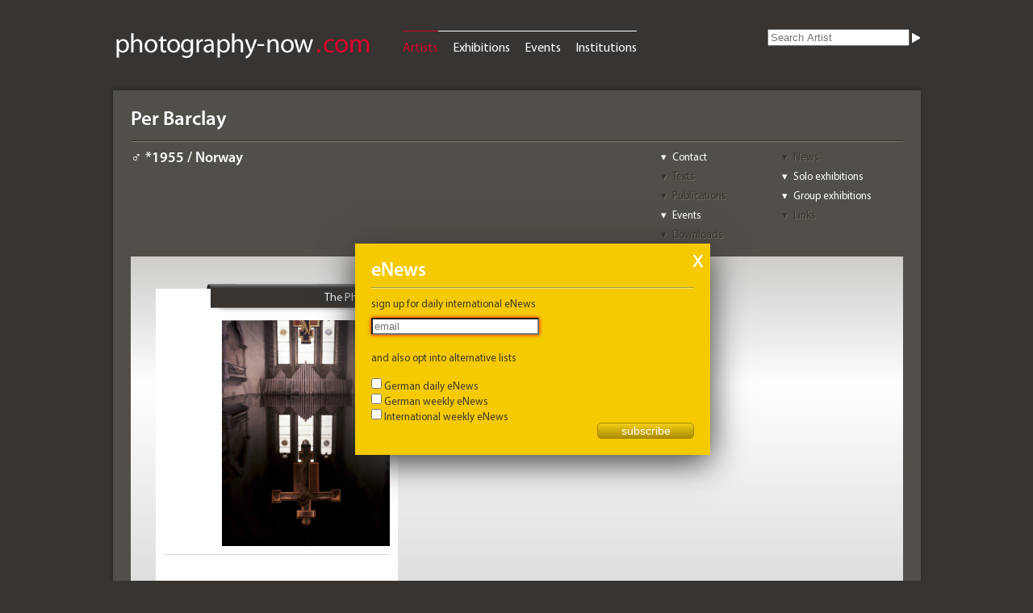

--- FILE ---
content_type: text/html; charset=UTF-8
request_url: https://photography-now.com/artist/per-barclay
body_size: 38440
content:
<!DOCTYPE HTML>
<html lang="de-DE">

<head>

	<meta charset="UTF-8" />
	<meta name="google-site-verification" content="go-dZsohZQB_7Juc-v4ZxxeVx75aKftetLBOIBNCVCs" />
	<link rel="stylesheet" href="https://photography-now.com/css/reset.css" />
	<link rel="stylesheet" href="https://photography-now.com/css/phnow.css" />
	<link rel="stylesheet" href="https://photography-now.com/css/skin.css" />
	<link rel="stylesheet" href="https://photography-now.com/css/ui-darkness/jquery-ui-1.8.16.custom.css" />
	<link rel="stylesheet" href="https://photography-now.com/css/jqtransform.css" />
	
	<link rel="shortcut icon" href="https://photography-now.com/favicon.ico" />
	<link rel="apple-touch-icon" href="apple-touch-icon.png" />

	<meta name="viewport" content="width=1010, initial-scale=1.0" />
	
	<script src="https://photography-now.com/js/modernizr-2.0.6.js"></script>
	<!--script type="text/javascript" src="http://use.typekit.com/xzr7vel.js"></script>
	<script type="text/javascript">try{Typekit.load();}catch(e){}</script-->
	
	

			<title>Per Barclay - artist, news & exhibitions - photography-now.com</title>
		
	<script type="text/javascript">

  var _gaq = _gaq || [];
  _gaq.push(['_setAccount', 'UA-2009691-1']);
  _gaq.push(['_trackPageview']);

  (function() {
    var ga = document.createElement('script'); ga.type = 'text/javascript'; ga.async = true;
    ga.src = ('https:' == document.location.protocol ? 'https://ssl' : 'http://www') + '.google-analytics.com/ga.js';
    var s = document.getElementsByTagName('script')[0]; s.parentNode.insertBefore(ga, s);
  })();

</script>
</head>


<body>


	<div id="help">
	Hier können Sie die Auswahl einschränken.<br />
Wählen Sie einfach die verschiedenen Kriterien aus.	<div class="arrow-down-border"></div>
	<div class="arrow-down"></div>
</div>

	<header>
	<div id="logo"><a href="https://photography-now.com/"><img src="https://photography-now.com/img/logo.png" alt="photography now" title="photography now" width="322" height="42" /></a></div>
	<nav>
		<ul>
			<li><a href="https://photography-now.com/artist" class="active">Artists</a></li>
			<li><a href="https://photography-now.com/exhibition">Exhibitions</a></li>
			<li><a href="https://photography-now.com/event">Events</a></li>
			<li><a href="https://photography-now.com/institution">Institutions</a></li>
			<!--li><a href="https://photography-now.com/#">Publications</a></li-->
		</ul>
	</nav>

	<form action="https://photography-now.com/artist/ajax" method="post" accept-charset="utf-8" id="keyword"><input type="search" name="searchterm" id="searchterm" value="" placeholder="Search Artist"  /><input type="image" name="submit" id="" value="" src="https://photography-now.com/img/white_closed.png"  /></form>
<form id="subForm" class="js-cm-form" action="https://www.createsend.com/t/subscribeerror?description=" method="post" data-id="A61C50BEC994754B1D79C5819EC1255C6F34D95E0AF25D2052DA13437D0D1B50274ED952EA438C3D5F998696EDC79DA5398D21A157BF82E3129F7F3B4829B3D3">
<h1>eNews</h1>
<a class="closeForm" href="#">X</a>
<p>
    <label for="fieldEmail">sign up for daily international eNews

</label>
<p>
	<input id="fieldEmail" name="cm-tuyhy-tuyhy" type="email" class="js-cm-email-input" placeholder="email" required />
</p>
    <br />
<p>
    <label>and also opt into alternative lists</label>
    <br />
    <div>
        <input id="listiyvt" name="cm-ol-iyvt" type="checkbox" />
        <label for="listiyvt">German daily eNews</label>
        <br />
    </div>
    <div>
        <input id="listihutkl" name="cm-ol-ihutkl" type="checkbox" />
        <label for="listihutkl">German weekly eNews</label>
        <br />
    </div>
    <div>
        <input id="listxjldlk" name="cm-ol-xjldlk" type="checkbox" />
        <label for="listxjldlk">International weekly eNews</label>
    </div>
</p>
<p>
    <button class="js-cm-submit-button" type="submit">subscribe</button>
</p>
</form>
<script type="text/javascript" src="https://js.createsend1.com/javascript/copypastesubscribeformlogic.js"></script>
</header>

	<div id="wrapper">


		<section id="header">


			<h1>Per Barclay</h1>
			<nav class="jump">
				<ul>
					<li><a href="#contact">Contact</a></li>
					<li><a href="#news" class="disabled">News</a></li>
					<li><a href="#texts" class="disabled">Texts</a></li>
					<li><a href="#single">Solo exhibitions</a></li>
					<li><a href="#publications" class="disabled">Publications</a></li>
					<li><a href="#group">Group exhibitions</a></li>
					<li><a href="#events">Events</a></li>
					<li><a href="#links" class="disabled">Links</a></li>
					<li><a href="#downloads" class="disabled">Downloads</a></li>
				</ul>
			</nav>

			<h4 class="artist_data">♂ *1955 / Norway</h4>
		</section><!--header-->


		<section id="stage" class="artist">
	<ul id="artist_pictures">
	<li class="p4"><div class="hit singlepict"><header><h1><a href="https://photography-now.com/institution/exhibitions/the-phair">The Phair</a><span class="country">IT</span></h1><div class="card"><p class="address">The Phair<br /><a href="http://maps.google.com/maps?q=Via+San+Francesco+da+Paola,+28++Torino">Via San Francesco da Paola, 28<br /> Torino</a></p><p class="phone"></p><p class="net"><a href="mailto:?subject=Inquiry%20from%20photography-now.com" class="email"></a><br /><a href="http://www.thephair.com" rel="external" target="_blank" class="web">www.thephair.com</a></p><p class="openhours"></p></div></header><a href="https://photography-now.com/exhibition/140026"><figure><img src="https://photography-now.com/images/Bilder/gross/43618.jpg" alt="Per Barclay, Cimabue 1, Chiesa di San Domenico, Arezzo, 2014Camera d&rsquo;olio, stampa a colori su alluminio Dibond, 150 x 200Courtesy GIORGIO PERSANO Torino" title="Per Barclay, Cimabue 1, Chiesa di San Domenico, Arezzo, 2014Camera d&rsquo;olio, stampa a colori su alluminio Dibond, 150 x 200Courtesy GIORGIO PERSANO Torino" /></a><figcaption>Per Barclay, <em>Cimabue 1, Chiesa di San Domenico, Arezzo</em>, 2014, Camera d&rsquo;olio, stampa a colori su alluminio Dibond, 150 x 200, Courtesy GIORGIO PERSANO Torino</figcaption></figure><div class="descriptions"><h3><a href="https://photography-now.com/exhibition/140026">Fair: The Phair 2019 - Photography and Fair</a><span class="ellipsis">&nbsp;…&nbsp;(53)</span></h3><h5 class="date"><a href="#">3 May – 5 May 2019</a></h5></div></div></li>	
	</ul>
</section><!--stage-->

		<aside>

			<div id="related" class="open">
	<h1>More artists</h1>

	
	<section>
	<h2>by Origin / Category</h2><h3>"Norway / Contemporary Photography"</h3><ul><li><a href="https://photography-now.com/artist/simen-johan">Simen Johan</a></li><li><a href="https://photography-now.com/artist/mikkel-mcalinden">Mikkel McAlinden</a></li><li><a href="https://photography-now.com/artist/morten-andersen">Morten Andersen</a></li><li><a href="https://photography-now.com/artist/geir-moseid">Geir Moseid</a></li><li><a href="https://photography-now.com/artist/jonas-bendiksen">Jonas Bendiksen</a></li></ul>	<h2>by curators choice</h2><h3>Artists who were exhibited with Per Barclay</h3><ul><li><a href="https://photography-now.com/artist/gabriele-basilico">Gabriele Basilico</a></li><li><a href="https://photography-now.com/artist/miguel-rio-branco">Miguel Rio Branco</a></li><li><a href="https://photography-now.com/artist/santiago-sierra">Santiago Sierra</a></li><li><a href="https://photography-now.com/artist/john-baldessari">John Baldessari</a></li><li><a href="https://photography-now.com/artist/robert-mapplethorpe">Robert Mapplethorpe</a></li><li><a href="https://photography-now.com/artist/thomas-ruff">Thomas Ruff</a></li><li><a href="https://photography-now.com/artist/arno-rafael-minkkinen">Arno Rafael Minkkinen</a></li><li><a href="https://photography-now.com/artist/mimmo-jodice">Mimmo Jodice</a></li><li><a href="https://photography-now.com/artist/andreas-gursky">Andreas Gursky</a></li><li><a href="https://photography-now.com/artist/mona-hatoum">Mona Hatoum</a></li></ul>	</section>
	
</div>

			<div id="tags" class="open">
	<h1>Tags</h1>
	<section>
	<h2>for Per Barclay</h2>
	
	<ul>
	
		</ul>
	
	<form action="/artist/add_tag" method="post" accept-charset="UTF-8">
	<input type="hidden" name="artist_id" value="8586" />
	<input type="hidden" name="slug" value="per-barclay" />
	<input type="text" name="tagname" id="tagname" value="" placeholder="new Tag" />
	<input type="submit" name="submit" value="add" />
	</form>
	</section>
		
</div>


			<div id="myphnow" class="open">

	<h1>my ph<span class="red">n.</span></h1>
	<section>

	<div class="claim">Promote yourself, add &amp; edit content<br /><br />
		<nav>
			<ul>
<li><a href="http://photography-now.com/about#about_media">Options for Artists</a></li>
<li><a href="http://photography-now.com/about#about_service">Options for Institutions</a></li>
</ul>
</nav>
</div><form action="https://photography-now.com/auth/ajax_login" method="post" accept-charset="utf-8" id="loginform"><legend>Login</legend><input type="text" name="login" id="login" value="" placeholder="Email" class=""  /><input type="password" name="password" id="password" value="" placeholder="Password" class=""  /><input type="submit" name="submit" id="submit" value="Login"  /><p><a href="https://photography-now.com/auth/forgot_password">Forgot password?</a></p></form><div class="doit"><p>New here? Please register</p><form action="https://photography-now.com/auth/register" method="post" accept-charset="utf-8" id="registerform"><input type="submit" name="submit" id="submit" value="Register"  /></form></div>	</section>
</div>

			<div id="newsletter" class="open">
	<h1>eNews</h1>
	<section>
		<p>Sign up for daily and / or weekly eNews about upcoming international exhibitions and events!</p>
		<p class="doit"></p>
		<!--img src="/img/eNews.png" alt="example" /-->
		<form action="https://photography-now.com/enews/register" method="post" accept-charset="utf-8" id="enewsform">			
			<input type="text" name="email" id="email" placeholder="email"/>
			<input type="submit" value="submit" />
		</form>
	</section>
</div>

			<div id="about" class="open">
	<h1>About us</h1>
	<section>
		<nav>
			<ul>
				<li><a href="https://photography-now.com/about#about_us">About us</a></li>
				<li><a href="https://photography-now.com/about#about_media">Free Listings</a></li>
				<li><a href="https://photography-now.com/about#about_service">Ads (Rate Card)</a></li>
				<li><a href="https://photography-now.com/about#about_contact">Contact</a></li>
				<li><a href="https://photography-now.com/about#about_imprint">Imprint</a></li>
				<li><a href="https://photography-now.com/about#about_gdpa">Privacy Policy</a></li>
			</ul>
		</nav>
	</section>
</div>

		</aside>

		<section id="content">

		<div id="contact"><table><tr><th><h2 class="open">Contacts for the work of <span class="artistname">Per Barclay</span></h2></th></tr><tr><td><div id="hit_0" class="hit artist noimg"><header></header><h1>Per Barclay</h1><h2 class="artist_data">Oslo + Paris</h2><p class="net"><br /><a href="mailto:?subject=Inquiry%20from%20photography-now.com" class="email"></a><br /><a href="http://www.perbarclay.com" rel="external" class="web">www.perbarclay.com</a></p></div></td></tr></table></div><!--contact--><div id="news"></div><div id="single"><table><tr><th><h2 class="open">Solo exhibitions of <span class="artistname">Per Barclay</span></h2></th></tr><tr><td><div id="hit_0" class="hit list "><header><h1><a href="https://photography-now.com/institution/henie-onstad-kunstsenter">Henie-Onstad Kunstsenter</a><span class="country">NO</span></h1><div class="card"><p class="address">Henie-Onstad Kunstsenter<br /><a href="http://maps.google.com/maps?q=Sonja+Henies+vei+31+1311+H&oslash;vikodden">Sonja Henies vei 31<br />1311 H&oslash;vikodden</a></p><p class="phone">67-804880</p><p class="net"><a href="mailto:kari.nissen@hok.no?subject=Anfrage%20von%20photography-now.com" class="email">kari.nissen@hok.no</a><br /><a href="http://www.hok.no" rel="external" class="web">www.hok.no</a></p><p class="openhours"></p></div></header><h2><a href="https://photography-now.com/exhibition/161429"> Soft Sweet Vortex </a></h2><h3></h3><div class="artists"><h3 class="artists"><a href="https://photography-now.com/artist/per-barclay">Per Barclay</a></h3></div><h5 class="date"><a href="#">18 Aug 2023 – 14 Jan 2024</a></h5></div><div id="hit_1" class="hit list "><header><h1><a href="https://photography-now.com/institution/otto-gallery-arte-contemporanea">OTTO Gallery</a><span class="country">IT</span></h1><div class="card"><p class="address">OTTO Gallery<br /><a href="http://maps.google.com/maps?q=via+d'Azeglio+55+40123+Bologna">via d'Azeglio 55<br />40123 Bologna</a></p><p class="phone">+39-051-589170</p><p class="net"><a href="mailto:info@otto-gallery.it?subject=Anfrage%20von%20photography-now.com" class="email">info@otto-gallery.it</a><br /><a href="http://www.otto-gallery.it" rel="external" class="web">www.otto-gallery.it</a></p><p class="openhours">Tue-Sat 10:30-13 + 16-20</p></div></header><h2><a href="https://photography-now.com/exhibition/137366">Tramaonto</a></h2><h3></h3><div class="artists"><h3 class="artists"><a href="https://photography-now.com/artist/per-barclay">Per Barclay</a></h3></div><h5 class="date"><a href="#">26 Jan – 10 Mar 2019</a></h5></div><div id="hit_2" class="hit list "><header><h1><a href="https://photography-now.com/institution/bergen-art-museum-kunstmuseum">KODE Art Museums</a><span class="country">NO</span></h1><div class="card"><p class="address">KODE Art Museums of Bergen<br /><a href="http://maps.google.com/maps?q=Rasmus+Meyers+allé+3,+7+&+9+5015+Bergen">Rasmus Meyers allé 3, 7 & 9<br />5015 Bergen</a></p><p class="phone">55-568000</p><p class="net"><a href="mailto:post@bergenartmuseum.no?subject=Anfrage%20von%20photography-now.com" class="email">post@bergenartmuseum.no</a><br /><a href="http://kodebergen.no" rel="external" class="web">kodebergen.no</a></p><p class="openhours"></p></div></header><h2><a href="https://photography-now.com/exhibition/129985">Oil Rooms </a></h2><h3></h3><div class="artists"><h3 class="artists"><a href="https://photography-now.com/artist/per-barclay">Per Barclay</a></h3></div><h5 class="date"><a href="#">16 Feb – 10 Jun 2018</a></h5></div><div id="hit_3" class="hit list "><header><h1><a href="https://photography-now.com/institution/galerie-guy-baertschi">Wilde</a><span class="country">CH</span></h1><div class="card"><p class="address">Galerie Guy B<br /><a href="http://maps.google.com/maps?q=Route+des+Jeunes+43+-+Carouge/Acacias+1227+Gen&egrave;ve">Route des Jeunes 43 - Carouge/Acacias<br />1227 Gen&egrave;ve</a></p><p class="phone">+41(0)22-3100013</p><p class="net"><a href="mailto:geneve@wildegallery.ch?subject=Anfrage%20von%20photography-now.com" class="email">geneve@wildegallery.ch</a><br /><a href="http://wildegallery.ch" rel="external" class="web">wildegallery.ch</a></p><p class="openhours">Tue-Fri 14-18, Sat 11-17</p></div></header><h2><a href="https://photography-now.com/exhibition/116882">Insisto</a></h2><h3></h3><div class="artists"><h3 class="artists"><a href="https://photography-now.com/artist/per-barclay">Per Barclay</a></h3></div><h5 class="date"><a href="#">16 Sep – 31 Oct 2014</a></h5></div><div id="hit_4" class="hit list "><header><h1><a href="https://photography-now.com/institution/bergen-kunsthall">Bergen Kunsthall</a><span class="country">NO</span></h1><div class="card"><p class="address">Bergen Kunsthall<br /><a href="http://maps.google.com/maps?q=Rasmus+Meyers+Allé+5+5015+Bergen">Rasmus Meyers Allé 5<br />5015 Bergen</a></p><p class="phone">55-559310</p><p class="net"><a href="mailto:bergen@kunsthall.no?subject=Anfrage%20von%20photography-now.com" class="email">bergen@kunsthall.no</a><br /><a href="http://www.kunsthall.no" rel="external" class="web">www.kunsthall.no</a></p><p class="openhours">Tue-Sun 12-17</p></div></header><h2><a href="https://photography-now.com/exhibition/82004"><span style="color: #979797; font-style: italic">Solo Exhibition</span></a></h2><h3></h3><div class="artists"><h3 class="artists"><a href="https://photography-now.com/artist/per-barclay">Per Barclay</a></h3></div><h5 class="date"><a href="#">13 Nov – 20 Dec 2009</a></h5></div><div id="hit_5" class="hit list "><header><h1><a href="https://photography-now.com/institution/fondazione-merz">Fondazione Merz</a><span class="country">IT</span></h1><div class="card"><p class="address">Fondazione Merz<br /><a href="http://maps.google.com/maps?q=via+Limone,+24+10141+Torino">via Limone, 24<br />10141 Torino</a></p><p class="phone">+39 011-19719437</p><p class="net"><a href="mailto:info@fondazionemerz.org?subject=Anfrage%20von%20photography-now.com" class="email">info@fondazionemerz.org</a><br /><a href="http://www.fondazionemerz.org" rel="external" class="web">www.fondazionemerz.org</a></p><p class="openhours">Tue-Sun 11-19</p></div></header><h2><a href="https://photography-now.com/exhibition/60798"><span style="color: #979797; font-style: italic">Solo Exhibition</span></a></h2><h3></h3><div class="artists"><h3 class="artists"><a href="https://photography-now.com/artist/per-barclay">Per Barclay</a></h3></div><h5 class="date"><a href="#">29 Nov 2008 – 11 Jan 2009</a></h5></div><div id="hit_6" class="hit list "><header><h1><a href="https://photography-now.com/institution/centre-de-creation-contemporaine-ccc">Centre de cr&eacute;ation contemporaine</a><span class="country">FR</span></h1><div class="card"><p class="address">Centre de Création Contemporaine (CCC)<br /><a href="http://maps.google.com/maps?q=53-55,+rue+Marcel+Tribut++37000+Tours">53-55, rue Marcel Tribut <br />37000 Tours</a></p><p class="phone">+33(0)2-47665000</p><p class="net"><a href="mailto:?subject=Anfrage%20von%20photography-now.com" class="email"></a><br /><a href="http://www.cccod.fr/" rel="external" class="web">www.cccod.fr/</a></p><p class="openhours">Wed-Sun 14-18</p></div></header><h2><a href="https://photography-now.com/exhibition/55654">Chambres d'huile</a></h2><h3></h3><div class="artists"><h3 class="artists"><a href="https://photography-now.com/artist/per-barclay">Per Barclay</a></h3></div><h5 class="date"><a href="#">8 Mar – 1 Jun 2008</a></h5></div><div id="hit_7" class="hit list "><header><h1><a href="https://photography-now.com/institution/otto-gallery-arte-contemporanea">OTTO Gallery</a><span class="country">IT</span></h1><div class="card"><p class="address">OTTO Gallery Arte Contemporanea<br /><a href="http://maps.google.com/maps?q=Via+D’Azeglio+55++Bologna">Via D’Azeglio 55<br /> Bologna</a></p><p class="phone">+39-051-589170</p><p class="net"><a href="mailto:info@otto-gallery.it?subject=Anfrage%20von%20photography-now.com" class="email">info@otto-gallery.it</a><br /><a href="http://www.otto-gallery.it" rel="external" class="web">www.otto-gallery.it</a></p><p class="openhours">Tue-Sat 10:30-13 + 16-20</p></div></header><h2><a href="https://photography-now.com/exhibition/55518">Stanze d'acqua</a></h2><h3></h3><div class="artists"><h3 class="artists"><a href="https://photography-now.com/artist/per-barclay">Per Barclay</a></h3></div><h5 class="date"><a href="#">1 Mar – 10 May 2008</a></h5></div><div id="hit_8" class="hit list "><header><h1><a href="https://photography-now.com/institution/galeria-oliva-arauna">Galeria Oliva Arauna</a><span class="country">ES</span></h1><div class="card"><p class="address">Galeria Oliva Arauna<br /><a href="http://maps.google.com/maps?q=Barquillo,+29+28004+Madrid">Barquillo, 29<br />28004 Madrid</a></p><p class="phone">+34 91-</p><p class="net"><a href="mailto:?subject=Anfrage%20von%20photography-now.com" class="email"></a><br /><a href="http://www.olivarauna.com" rel="external" class="web">www.olivarauna.com</a></p><p class="openhours"></p></div></header><h2><a href="https://photography-now.com/exhibition/51753">Help me Ribera</a></h2><h3></h3><div class="artists"><h3 class="artists"><a href="https://photography-now.com/artist/per-barclay">Per Barclay</a></h3></div><h5 class="date"><a href="#">6 Sep – 1 Oct 2007</a></h5></div><div id="hit_9" class="hit list "><header><h1><a href="https://photography-now.com/institution/centre-de-creation-contemporaine-ccc">Centre de cr&eacute;ation contemporaine</a><span class="country">FR</span></h1><div class="card"><p class="address">Centre de Création Contemporaine (CCC)<br /><a href="http://maps.google.com/maps?q=53-55,+rue+Marcel+Tribut++37000+Tours">53-55, rue Marcel Tribut <br />37000 Tours</a></p><p class="phone">+33(0)2-47665000</p><p class="net"><a href="mailto:?subject=Anfrage%20von%20photography-now.com" class="email"></a><br /><a href="http://www.cccod.fr/" rel="external" class="web">www.cccod.fr/</a></p><p class="openhours">Wed-Sun 14-18</p></div></header><h2><a href="https://photography-now.com/exhibition/45780"><span style="color: #979797; font-style: italic">Solo Exhibition</span></a></h2><h3></h3><div class="artists"><h3 class="artists"><a href="https://photography-now.com/artist/per-barclay">Per Barclay</a></h3></div><h5 class="date"><a href="#">14 Oct – 3 Dec 2006</a></h5></div><div id="hit_10" class="hit list "><header><h1><a href="https://photography-now.com/institution/galeria-oliva-arauna">Galeria Oliva Arauna</a><span class="country">ES</span></h1><div class="card"><p class="address">Galeria Oliva Arauna<br /><a href="http://maps.google.com/maps?q=Barquillo,+29+28004+Madrid">Barquillo, 29<br />28004 Madrid</a></p><p class="phone">+34 91-</p><p class="net"><a href="mailto:?subject=Anfrage%20von%20photography-now.com" class="email"></a><br /><a href="http://www.olivarauna.com" rel="external" class="web">www.olivarauna.com</a></p><p class="openhours"></p></div></header><h2><a href="https://photography-now.com/exhibition/36142">Ashild, Simen y Halvard</a></h2><h3></h3><div class="artists"><h3 class="artists"><a href="https://photography-now.com/artist/per-barclay">Per Barclay</a></h3></div><h5 class="date"><a href="#">9 Mar – 12 Apr 2006</a></h5></div><div id="hit_11" class="hit list "><header><h1><a href="https://photography-now.com/institution/galleria-giorgio-persano">Galleria Giorgio Persano</a><span class="country">IT</span></h1><div class="card"><p class="address">Persano<br /><a href="http://maps.google.com/maps?q=Piazza+Vittorio+Veneto+9++Torino">Piazza Vittorio Veneto 9<br /> Torino</a></p><p class="phone">+39 011-4378178</p><p class="net"><a href="mailto:info@giorgiopersano.org?subject=Anfrage%20von%20photography-now.com" class="email">info@giorgiopersano.org</a><br /><a href="http://www.giorgiopersano.org" rel="external" class="web">www.giorgiopersano.org</a></p><p class="openhours">Tue-Sat 10-12:30 + 15:30-19</p></div></header><h2><a href="https://photography-now.com/exhibition/9267"><span style="color: #979797; font-style: italic">Solo Exhibition</span></a></h2><h3></h3><div class="artists"><h3 class="artists"><a href="https://photography-now.com/artist/per-barclay">Per Barclay</a></h3></div><h5 class="date"><a href="#">27 Oct – 20 Dec 2003</a></h5></div></td></tr></table></div><div id="group"><table><tr><th><h2 class="open">Group exhibitions of <span class="artistname">Per Barclay</span></h2></th></tr><tr><td><div id="hit_0" class="hit list "><header><h1><a href="https://photography-now.com/institution/centro-de-arte-alcobendas">Centro de Arte Alcobendas</a><span class="country">ES</span></h1><div class="card"><p class="address">Centro de Arte Alcobendas<br /><a href="http://maps.google.com/maps?q=Mariano+Sebasti&aacute;n+Izuel,+9+28100+Alcobendas">Mariano Sebasti&aacute;n Izuel, 9<br />28100 Alcobendas</a></p><p class="phone">+34 91-229 49 40</p><p class="net"><a href="mailto:centrodearte@aytoalcobendas.org?subject=Anfrage%20von%20photography-now.com" class="email">centrodearte@aytoalcobendas.org</a><br /><a href="http://centrodearte.alcobendas.org" rel="external" class="web">centrodearte.alcobendas.org</a></p><p class="openhours">Mon-Sat 11-20</p></div></header><h2><a href="https://photography-now.com/exhibition/163116">BETWEEN THE EYES THE DESIRE</a></h2><h3>OLIVA ARAUNA COLLECTION</h3><div class="artists"><h3 class="artists"><a href="https://photography-now.com/artist/antoni-abad">Antoni Abad</a></h3><h3 class="artists"><a href="https://photography-now.com/artist/ibon-aranberri">Ibon Aranberri</a></h3><h3 class="artists"><a href="https://photography-now.com/artist/per-barclay">Per Barclay</a></h3><h3 class="artists"><a href="https://photography-now.com/artist/matthew-barney">Matthew Barney</a></h3><h3 class="artists"><a href="https://photography-now.com/artist/burt-barr">Burt Barr</a></h3><h3 class="ellipsis">…&nbsp;(16)</h3><div class="more_artists"><h3 class="artists"><a href="https://photography-now.com/artist/gabriele-basilico">Gabriele Basilico</a></h3><h3 class="artists"><a href="https://photography-now.com/artist/botto-bruno">Botto & Bruno</a></h3><h3 class="artists"><a href="https://photography-now.com/artist/jota-castro">Jota Castro</a></h3><h3 class="artists"><a href="https://photography-now.com/artist/tacita-dean">Tacita Dean</a></h3><h3 class="artists"><a href="https://photography-now.com/artist/willie-doherty">Willie Doherty</a></h3><h3 class="artists"><a href="https://photography-now.com/artist/ana-gallardo">Ana Gallardo</a></h3><h3 class="artists"><a href="https://photography-now.com/artist/thomas-hirschhorn">Thomas Hirschhorn</a></h3><h3 class="artists"><a href="https://photography-now.com/artist/alfredo-jaar">Alfredo Jaar</a></h3><h3 class="artists"><a href="https://photography-now.com/artist/christian-jankowski">Christian Jankowski</a></h3><h3 class="artists"><a href="https://photography-now.com/artist/jorge-molder">Jorge Molder</a></h3><h3 class="artists"><a href="https://photography-now.com/artist/yasumasa-morimura">Yasumasa Morimura</a></h3><h3 class="artists"><a href="https://photography-now.com/artist/sergio-prego">Sergio Prego</a></h3><h3 class="artists"><a href="https://photography-now.com/artist/miguel-rio-branco">Miguel Rio Branco</a></h3><h3 class="artists"><a href="https://photography-now.com/artist/thomas-ruff">Thomas Ruff</a></h3><h3 class="artists"><a href="https://photography-now.com/artist/ed-ruscha">Ed Ruscha</a></h3><h3 class="artists"><a href="https://photography-now.com/artist/antanas-sutkus">Antanas Sutkus</a></h3></div></div><h5 class="date"><a href="#">1 Feb – 5 May 2024</a></h5></div><div id="hit_1" class="hit list "><header><h1><a href="https://photography-now.com/institution/henie-onstad-kunstsenter">Henie-Onstad Kunstsenter</a><span class="country">NO</span></h1><div class="card"><p class="address">Henie-Onstad Kunstsenter<br /><a href="http://maps.google.com/maps?q=Sonja+Henies+vei+31+1311+H&oslash;vikodden">Sonja Henies vei 31<br />1311 H&oslash;vikodden</a></p><p class="phone">67-804880</p><p class="net"><a href="mailto:kari.nissen@hok.no?subject=Anfrage%20von%20photography-now.com" class="email">kari.nissen@hok.no</a><br /><a href="http://www.hok.no" rel="external" class="web">www.hok.no</a></p><p class="openhours"></p></div></header><h2><a href="https://photography-now.com/exhibition/149372">Exposed</a></h2><h3>170 Years of Photography from the Møller Collection </h3><div class="artists"><h3 class="artists"><a href="https://photography-now.com/artist/manuel-alvarez-bravo">Manuel &Aacute;lvarez Bravo</a></h3><h3 class="artists"><a href="https://photography-now.com/artist/berenice-abbott">Berenice Abbott</a></h3><h3 class="artists"><a href="https://photography-now.com/artist/dag-alveng">Dag Alveng</a></h3><h3 class="artists"><a href="https://photography-now.com/artist/morten-andersen">Morten Andersen</a></h3><h3 class="artists"><a href="https://photography-now.com/artist/diane-arbus">Diane Arbus</a></h3><h3 class="ellipsis">…&nbsp;(23)</h3><div class="more_artists"><h3 class="artists"><a href="https://photography-now.com/artist/pavel-banka">Pavel Ba&#x148;ka</a></h3><h3 class="artists"><a href="https://photography-now.com/artist/david-bailey">David Bailey</a></h3><h3 class="artists"><a href="https://photography-now.com/artist/per-barclay">Per Barclay</a></h3><h3 class="artists"><a href="https://photography-now.com/artist/felice-beato">Felice  Beato</a></h3><h3 class="artists"><a href="https://photography-now.com/artist/cecil-beaton">Cecil Beaton</a></h3><h3 class="artists"><a href="https://photography-now.com/artist/jonas-bendiksen">Jonas Bendiksen</a></h3><h3 class="artists"><a href="https://photography-now.com/artist/vladimir-birgus">Vladimir Birgus</a></h3><h3 class="artists"><a href="https://photography-now.com/artist/john-blakemore">John Blakemore</a></h3><h3 class="artists"><a href="https://photography-now.com/artist/erwin-blumenfeld">Erwin Blumenfeld</a></h3><h3 class="artists"><a href="https://photography-now.com/artist/edouard-boubat">&Eacute;douart   Boubat</a></h3><h3 class="artists"><a href="https://photography-now.com/artist/bill-brandt">Bill Brandt</a></h3><h3 class="artists"><a href="https://photography-now.com/artist/nick-brandt">Nick Brandt</a></h3><h3 class="artists"><a href="https://photography-now.com/artist/brassai">Brassa&iuml;</a></h3><h3 class="artists"><a href="https://photography-now.com/artist/matthias-bruggmann">Matthias Bruggmann</a></h3><h3 class="artists"><a href="https://photography-now.com/artist/edward-burtynsky">Edward Burtynsky</a></h3><h3 class="artists"><a href="https://photography-now.com/artist/henri-cartier-bresson">Henri Cartier-Bresson</a></h3><h3 class="artists"><a href="https://photography-now.com/artist/larry-clark">Larry Clark</a></h3><h3 class="artists"><a href="https://photography-now.com/artist/lucien-clergue">Lucien Clergue</a></h3><h3 class="artists"><a href="https://photography-now.com/artist/alvin-langdon-coburn">Alvin Langdon Coburn</a></h3><h3 class="artists"><a href="https://photography-now.com/artist/anton-corbijn">Anton Corbijn</a></h3><h3 class="artists"><a href="https://photography-now.com/artist/imogen-cunningham">Imogen Cunningham</a></h3><h3 class="artists"><a href="https://photography-now.com/artist/edward-s.-curtis">Edward S. Curtis</a></h3><h3 class="artists"><a href="https://photography-now.com/artist/sara-cwynar">Sara Cwynar</a></h3></div></div><h5 class="date"><a href="#">23 Jun – 12 Dec 2021</a></h5></div><div id="hit_2" class="hit list "><header><h1><a href="https://photography-now.com/institution/galeria-oliva-arauna">Galeria Oliva Arauna</a><span class="country">ES</span></h1><div class="card"><p class="address">Galeria Oliva Arauna<br /><a href="http://maps.google.com/maps?q=Barquillo,+29+28004+Madrid">Barquillo, 29<br />28004 Madrid</a></p><p class="phone">+34 91-</p><p class="net"><a href="mailto:?subject=Anfrage%20von%20photography-now.com" class="email"></a><br /><a href="http://www.olivarauna.com" rel="external" class="web">www.olivarauna.com</a></p><p class="openhours"></p></div></header><h2><a href="https://photography-now.com/exhibition/97907">Transformación</a></h2><h3></h3><div class="artists"><h3 class="artists"><a href="https://photography-now.com/artist/per-barclay">Per Barclay</a></h3><h3 class="artists"><a href="https://photography-now.com/artist/alfredo-jaar">Alfredo Jaar</a></h3><h3 class="artists"><a href="https://photography-now.com/artist/jorge-molder">Jorge Molder</a></h3><h3 class="artists"><a href="https://photography-now.com/artist/zwelethu-mthethwa">Zwelethu Mthethwa</a></h3><h3 class="artists"><a href="https://photography-now.com/artist/miguel-rio-branco">Miguel Rio Branco</a></h3></div><h5 class="date"><a href="#">9 Jan – 1 Mar 2014</a></h5></div><div id="hit_3" class="hit list "><header><h1><a href="https://photography-now.com/institution/galeria-oliva-arauna">Galeria Oliva Arauna</a><span class="country">ES</span></h1><div class="card"><p class="address">Galeria Oliva Arauna<br /><a href="http://maps.google.com/maps?q=Barquillo,+29+28004+Madrid">Barquillo, 29<br />28004 Madrid</a></p><p class="phone">+34 91-</p><p class="net"><a href="mailto:?subject=Anfrage%20von%20photography-now.com" class="email"></a><br /><a href="http://www.olivarauna.com" rel="external" class="web">www.olivarauna.com</a></p><p class="openhours"></p></div></header><h2><a href="https://photography-now.com/exhibition/81473">Colectiva</a></h2><h3></h3><div class="artists"><h3 class="artists"><a href="https://photography-now.com/artist/per-barclay">Per Barclay</a></h3><h3 class="artists"><a href="https://photography-now.com/artist/peter-bialobrzeski">Peter Bialobrzeski</a></h3><h3 class="artists"><a href="https://photography-now.com/artist/botto-bruno">Botto & Bruno</a></h3><h3 class="artists"><a href="https://photography-now.com/artist/pedro-cabrita-reis">Pedro Cabrita Reis</a></h3><h3 class="artists"><a href="https://photography-now.com/artist/eurico-lino-do-vale">Eurico Lino do Vale</a></h3><h3 class="ellipsis">…&nbsp;(4)</h3><div class="more_artists"><h3 class="artists"><a href="https://photography-now.com/artist/willie-doherty">Willie Doherty</a></h3><h3 class="artists"><a href="https://photography-now.com/artist/jorge-molder">Jorge Molder</a></h3><h3 class="artists"><a href="https://photography-now.com/artist/juan-carlos-robles">Juan Carlos Robles</a></h3><h3 class="artists"><a href="https://photography-now.com/artist/maria-serebriakova">Maria Serebriakova</a></h3></div></div><h5 class="date"><a href="#">8 Nov 2011 – 7 Jan 2012</a></h5></div><div id="hit_4" class="hit list "><header><h1><a href="https://photography-now.com/institution/preus-fotomuseum">Preus Museum</a><span class="country">NO</span></h1><div class="card"><p class="address">Preus fotomuseum<br /><a href="http://maps.google.com/maps?q=Kommandørkaptein+Klincks+vei+7+3183+Horten">Kommandørkaptein Klincks vei 7<br />3183 Horten</a></p><p class="phone">+47-33031630</p><p class="net"><a href="mailto:post@preusmuseum.no?subject=Anfrage%20von%20photography-now.com" class="email">post@preusmuseum.no</a><br /><a href="http://www.preusmuseum.no" rel="external" class="web">www.preusmuseum.no</a></p><p class="openhours">Jun-Aug: daily 11-16; Sep-May: Thu-Sun 11-16</p></div></header><h2><a href="https://photography-now.com/exhibition/65595">LESSONS IN THE ART OF FALLING</a></h2><h3>NORWEGIAN PERFORMANCE AND PROCESS ART 1966-2009</h3><div class="artists"><h3 class="artists"><a href="https://photography-now.com/artist/dag-alveng">Dag Alveng</a></h3><h3 class="artists"><a href="https://photography-now.com/artist/per-barclay">Per Barclay</a></h3><h3 class="artists"><a href="https://photography-now.com/artist/gardar-eide-einarsson">Gardar Eide Einarsson</a></h3><h3 class="artists"><a href="https://photography-now.com/artist/matias-faldbakken">Matias Faldbakken</a></h3></div><h5 class="date"><a href="#">12 Sep 2009 – 3 Jan 2010</a></h5></div><div id="hit_5" class="hit list "><header><h1><a href="https://photography-now.com/institution/galerie-michel-rein">Galerie Michel Rein</a><span class="country">FR</span></h1><div class="card"><p class="address">Galerie Michel Rein<br /><a href="http://maps.google.com/maps?q=42,+rue+de+Turenne+75003+Paris">42, rue de Turenne<br />75003 Paris</a></p><p class="phone">+33(0)1-42726813</p><p class="net"><a href="mailto:galerie@michelrein.com?subject=Anfrage%20von%20photography-now.com" class="email">galerie@michelrein.com</a><br /><a href="http://www.michelrein.com" rel="external" class="web">www.michelrein.com</a></p><p class="openhours">Tue-Sat 11-19</p></div></header><h2><a href="https://photography-now.com/exhibition/63933">Effet miroir</a></h2><h3></h3><div class="artists"><h3 class="artists"><a href="https://photography-now.com/artist/maja-bajevic">Maja Bajevic</a></h3><h3 class="artists"><a href="https://photography-now.com/artist/per-barclay">Per Barclay</a></h3><h3 class="artists"><a href="https://photography-now.com/artist/yael-bartana">Yael Bartana</a></h3><h3 class="artists"><a href="https://photography-now.com/artist/jean-charles-hue">Jean-Charles Hue</a></h3><h3 class="artists"><a href="https://photography-now.com/artist/dan-perjovschi">Dan Perjovschi</a></h3><h3 class="ellipsis">…&nbsp;(3)</h3><div class="more_artists"><h3 class="artists"><a href="https://photography-now.com/artist/mark-raidpere">Mark Raidpere</a></h3><h3 class="artists"><a href="https://photography-now.com/artist/alejandra-riera">Alejandra Riera</a></h3><h3 class="artists"><a href="https://photography-now.com/artist/artur-zmijewski">Artur Zmijewski</a></h3></div></div><h5 class="date"><a href="#">30 May – 1 Aug 2009</a></h5></div><div id="hit_6" class="hit list "><header><h1><a href="https://photography-now.com/institution/museo-nacional-centro-de-arte-reina-sofia-mncars">MNCARS - Museo REINA SOFIA</a><span class="country">ES</span></h1><div class="card"><p class="address">Museo Nacional Centro de Arte Reina Sofia (MNCARS)<br /><a href="http://maps.google.com/maps?q=Santa+Isabel,+52+28012+Madrid">Santa Isabel, 52<br />28012 Madrid</a></p><p class="phone">+34 91-4675062</p><p class="net"><a href="mailto:direccion.mncars@cars.mcu.es?subject=Anfrage%20von%20photography-now.com" class="email">direccion.mncars@cars.mcu.es</a><br /><a href="http://www.museoreinasofia.es" rel="external" class="web">www.museoreinasofia.es</a></p><p class="openhours">Mon, Wed-Sat 10-21 . Sun 10-19</p></div></header><h2><a href="https://photography-now.com/exhibition/50667">Fondos de fotografía de la colección permanente</a></h2><h3></h3><div class="artists"><h3 class="artists"><a href="https://photography-now.com/artist/per-barclay">Per Barclay</a></h3><h3 class="artists"><a href="https://photography-now.com/artist/brassai">Brassa&iuml;</a></h3><h3 class="artists"><a href="https://photography-now.com/artist/henri-cartier-bresson">Henri Cartier-Bresson</a></h3><h3 class="artists"><a href="https://photography-now.com/artist/jan-fabre">Jan Fabre</a></h3><h3 class="artists"><a href="https://photography-now.com/artist/nelson-garrido">Nelson Garrido</a></h3><h3 class="ellipsis">…&nbsp;(9)</h3><div class="more_artists"><h3 class="artists"><a href="https://photography-now.com/artist/andreas-gursky">Andreas Gursky</a></h3><h3 class="artists"><a href="https://photography-now.com/artist/bill-henson">Bill Henson</a></h3><h3 class="artists"><a href="https://photography-now.com/artist/andre-kertesz">Andr&eacute;  Kert&eacute;sz</a></h3><h3 class="artists"><a href="https://photography-now.com/artist/loretta-lux">Loretta Lux</a></h3><h3 class="artists"><a href="https://photography-now.com/artist/dora-maar">Dora Maar</a></h3><h3 class="artists"><a href="https://photography-now.com/artist/man-ray">Man Ray </a></h3><h3 class="artists"><a href="https://photography-now.com/artist/robert-mapplethorpe">Robert Mapplethorpe</a></h3><h3 class="artists"><a href="https://photography-now.com/artist/jean-moral">Jean Moral</a></h3><h3 class="artists"><a href="https://photography-now.com/artist/andy-warhol">Andy Warhol</a></h3></div></div><h5 class="date"><a href="#">30 May – 22 Jul 2007</a></h5></div><div id="hit_7" class="hit list "><header><h1><a href="https://photography-now.com/institution/the-grand-promenade">The Grand Promenade</a><span class="country">GR</span></h1><div class="card"><p class="address">The Grand Promenade<br /><a href="http://maps.google.com/maps?q=++Athína"><br /> Athína</a></p><p class="phone">+30 210-9242111</p><p class="net"><a href="mailto:protocol@emst.gr?subject=Anfrage%20von%20photography-now.com" class="email">protocol@emst.gr</a><br /><a href="http://www.emst.gr" rel="external" class="web">www.emst.gr</a></p><p class="openhours">Tue-Sun 11-19 . Thu 11-22</p></div></header><h2><a href="https://photography-now.com/exhibition/42129">The Grand Promenade</a></h2><h3></h3><div class="artists"><h3 class="artists"><a href="https://photography-now.com/artist/pawel-althamer">Pawel Althamer</a></h3><h3 class="artists"><a href="https://photography-now.com/artist/ghada-amer">Ghada Amer</a></h3><h3 class="artists"><a href="https://photography-now.com/artist/janine-antoni">Janine Antoni</a></h3><h3 class="artists"><a href="https://photography-now.com/artist/kutlu-ataman">Kutlu&#x11F; Ataman</a></h3><h3 class="artists"><a href="https://photography-now.com/artist/per-barclay">Per Barclay</a></h3><h3 class="ellipsis">…&nbsp;(15)</h3><div class="more_artists"><h3 class="artists"><a href="https://photography-now.com/artist/michael-blum">Michael Blum</a></h3><h3 class="artists"><a href="https://photography-now.com/artist/christian-boltanski">Christian Boltanski</a></h3><h3 class="artists"><a href="https://photography-now.com/artist/fouad-elkoury">Fouad Elkoury</a></h3><h3 class="artists"><a href="https://photography-now.com/artist/gary-hill">Gary Hill</a></h3><h3 class="artists"><a href="https://photography-now.com/artist/thomas-hirschhorn">Thomas Hirschhorn</a></h3><h3 class="artists"><a href="https://photography-now.com/artist/ilya-emilia-kabakov">Ilya & Emilia Kabakov</a></h3><h3 class="artists"><a href="https://photography-now.com/artist/guelsuen-karamustafa">G&uuml;ls&uuml;n Karamustafa</a></h3><h3 class="artists"><a href="https://photography-now.com/artist/wolfgang-laib">Wolfgang Laib</a></h3><h3 class="artists"><a href="https://photography-now.com/artist/luisa-lambri">Luisa Lambri</a></h3><h3 class="artists"><a href="https://photography-now.com/artist/adrian-paci">Adrian Paci</a></h3><h3 class="artists"><a href="https://photography-now.com/artist/susan-philipsz">Susan Philipsz</a></h3><h3 class="artists"><a href="https://photography-now.com/artist/santiago-sierra">Santiago Sierra</a></h3><h3 class="artists"><a href="https://photography-now.com/artist/nedko-solakov">Nedko Solakov</a></h3><h3 class="artists"><a href="https://photography-now.com/artist/evanthia-tsantila">Evanthia Tsantila</a></h3><h3 class="artists"><a href="https://photography-now.com/artist/amelie-von-wulffen">Amelie von Wulffen</a></h3></div></div><h5 class="date"><a href="#">17 Jul – 29 Sep 2006</a></h5></div><div id="hit_8" class="hit list "><header><h1><a href="https://photography-now.com/institution/marco.-museo-de-arte-contemporanea-de-vigo">MARCO Vigo</a><span class="country">ES</span></h1><div class="card"><p class="address">MARCO. Museo de Arte Contemporánea de Vigo<br /><a href="http://maps.google.com/maps?q=Príncipe,+54+36202+Vigo">Príncipe, 54<br />36202 Vigo</a></p><p class="phone">986-113900</p><p class="net"><a href="mailto:info@marcovigo.com?subject=Anfrage%20von%20photography-now.com" class="email">info@marcovigo.com</a><br /><a href="http://www.marcovigo.com" rel="external" class="web">www.marcovigo.com</a></p><p class="openhours">Tue-Sat 11-20</p></div></header><h2><a href="https://photography-now.com/exhibition/23855">Colección de Fotografía Contemporánea de Telefónica</a></h2><h3></h3><div class="artists"><h3 class="artists"><a href="https://photography-now.com/artist/marina-abramovic">Marina Abramovi&cacute;</a></h3><h3 class="artists"><a href="https://photography-now.com/artist/francis-alys">Francis Al&yuml;s</a></h3><h3 class="artists"><a href="https://photography-now.com/artist/helena-almeida">Helena Almeida</a></h3><h3 class="artists"><a href="https://photography-now.com/artist/miriam-baeckstroem">Miriam B&auml;ckstr&ouml;m</a></h3><h3 class="artists"><a href="https://photography-now.com/artist/john-baldessari">John Baldessari</a></h3><h3 class="ellipsis">…&nbsp;(42)</h3><div class="more_artists"><h3 class="artists"><a href="https://photography-now.com/artist/jose-manuel-ballester">Jos&eacute; Manuel Ballester</a></h3><h3 class="artists"><a href="https://photography-now.com/artist/per-barclay">Per Barclay</a></h3><h3 class="artists"><a href="https://photography-now.com/artist/bleda-rosa">Bleda & Rosa</a></h3><h3 class="artists"><a href="https://photography-now.com/artist/james-casebere">James Casebere</a></h3><h3 class="artists"><a href="https://photography-now.com/artist/hannah-collins">Hannah Collins</a></h3><h3 class="artists"><a href="https://photography-now.com/artist/john-coplans">John Coplans</a></h3><h3 class="artists"><a href="https://photography-now.com/artist/philip-lorca-dicorcia">Philip-Lorca diCorcia</a></h3><h3 class="artists"><a href="https://photography-now.com/artist/olafur-eliasson">Olafur Eliasson</a></h3><h3 class="artists"><a href="https://photography-now.com/artist/guenther-foerg">G&uuml;nther F&ouml;rg</a></h3><h3 class="artists"><a href="https://photography-now.com/artist/guenther-foerg">G&uuml;nther F&ouml;rg</a></h3><h3 class="artists"><a href="https://photography-now.com/artist/pierre-gonnord">Pierre Gonnord</a></h3><h3 class="artists"><a href="https://photography-now.com/artist/paul-graham">Paul Graham</a></h3><h3 class="artists"><a href="https://photography-now.com/artist/andreas-gursky">Andreas Gursky</a></h3><h3 class="artists"><a href="https://photography-now.com/artist/candida-hoefer">Candida H&ouml;fer</a></h3><h3 class="artists"><a href="https://photography-now.com/artist/axel-huette">Axel H&uuml;tte</a></h3><h3 class="artists"><a href="https://photography-now.com/artist/mona-hatoum">Mona Hatoum</a></h3><h3 class="artists"><a href="https://photography-now.com/artist/mona-hatoum">Mona Hatoum</a></h3><h3 class="artists"><a href="https://photography-now.com/artist/sabine-hornig">Sabine Hornig</a></h3><h3 class="artists"><a href="https://photography-now.com/artist/zhang-huan">ZHANG Huan</a></h3><h3 class="artists"><a href="https://photography-now.com/artist/juergen-klauke">J&uuml;rgen Klauke</a></h3><h3 class="artists"><a href="https://photography-now.com/artist/panos-kokkinias">Panos Kokkinias</a></h3><h3 class="artists"><a href="https://photography-now.com/artist/louise-lawler">Louise Lawler</a></h3><h3 class="artists"><a href="https://photography-now.com/artist/sherrie-levine">Sherrie Levine</a></h3><h3 class="artists"><a href="https://photography-now.com/artist/sherrie-levine">Sherrie Levine</a></h3><h3 class="artists"><a href="https://photography-now.com/artist/esko-maennikkoe">Esko M&auml;nnikk&ouml;</a></h3><h3 class="artists"><a href="https://photography-now.com/artist/vik-muniz">Vik Muniz</a></h3><h3 class="artists"><a href="https://photography-now.com/artist/vik-muniz">Vik Muniz</a></h3><h3 class="artists"><a href="https://photography-now.com/artist/shirin-neshat">Shirin Neshat</a></h3><h3 class="artists"><a href="https://photography-now.com/artist/gabriel-orozco">Gabriel Orozco</a></h3><h3 class="artists"><a href="https://photography-now.com/artist/perejaume">Perejaume</a></h3><h3 class="artists"><a href="https://photography-now.com/artist/richard-prince">Richard Prince</a></h3><h3 class="artists"><a href="https://photography-now.com/artist/gonzalo-puch">Gonzalo Puch</a></h3><h3 class="artists"><a href="https://photography-now.com/artist/miguel-rio-branco">Miguel Rio Branco</a></h3><h3 class="artists"><a href="https://photography-now.com/artist/thomas-ruff">Thomas Ruff</a></h3><h3 class="artists"><a href="https://photography-now.com/artist/joerg-sasse">J&ouml;rg Sasse</a></h3><h3 class="artists"><a href="https://photography-now.com/artist/allan-sekula">Allan Sekula</a></h3><h3 class="artists"><a href="https://photography-now.com/artist/andres-serrano">Andres Serrano</a></h3><h3 class="artists"><a href="https://photography-now.com/artist/cindy-sherman">Cindy Sherman</a></h3><h3 class="artists"><a href="https://photography-now.com/artist/thomas-struth">Thomas Struth</a></h3><h3 class="artists"><a href="https://photography-now.com/artist/sam-taylor-wood">Sam Taylor-Johnson (-Wood)</a></h3><h3 class="artists"><a href="https://photography-now.com/artist/wolfgang-tillmans">Wolfgang Tillmans</a></h3><h3 class="artists"><a href="https://photography-now.com/artist/salla-tykkae">Salla Tykk&auml;</a></h3></div></div><h5 class="date"><a href="#">28 Jan – 5 Jun 2005</a></h5></div><div id="hit_9" class="hit list "><header><h1><a href="https://photography-now.com/institution/galeria-oliva-arauna">Galeria Oliva Arauna</a><span class="country">ES</span></h1><div class="card"><p class="address">Galeria Oliva Arauna<br /><a href="http://maps.google.com/maps?q=Barquillo,+29+28004+Madrid">Barquillo, 29<br />28004 Madrid</a></p><p class="phone">+34 91-</p><p class="net"><a href="mailto:?subject=Anfrage%20von%20photography-now.com" class="email"></a><br /><a href="http://www.olivarauna.com" rel="external" class="web">www.olivarauna.com</a></p><p class="openhours"></p></div></header><h2><a href="https://photography-now.com/exhibition/21161">Inauguraci&oacute;n nuevo espacio</a></h2><h3></h3><div class="artists"><h3 class="artists"><a href="https://photography-now.com/artist/chema-alvargonzalez">Chema Alvargonzalez</a></h3><h3 class="artists"><a href="https://photography-now.com/artist/christina-arias">Christina Arias</a></h3><h3 class="artists"><a href="https://photography-now.com/artist/per-barclay">Per Barclay</a></h3><h3 class="artists"><a href="https://photography-now.com/artist/gabriele-basilico">Gabriele Basilico</a></h3><h3 class="artists"><a href="https://photography-now.com/artist/botto-bruno">Botto & Bruno</a></h3><h3 class="ellipsis">…&nbsp;(3)</h3><div class="more_artists"><h3 class="artists"><a href="https://photography-now.com/artist/alfredo-jaar">Alfredo Jaar</a></h3><h3 class="artists"><a href="https://photography-now.com/artist/concha-prada">Concha Prada</a></h3><h3 class="artists"><a href="https://photography-now.com/artist/miguel-rio-branco">Miguel Rio Branco</a></h3></div></div><h5 class="date"><a href="#">25 Nov 2004 – 8 Jan 2005</a></h5></div><div id="hit_10" class="hit list "><header><h1><a href="https://photography-now.com/institution/the-new-art-gallery-walsall">New Art Gallery Walsall</a><span class="country">GB</span></h1><div class="card"><p class="address">The New Art Gallery Walsall<br /><a href="http://maps.google.com/maps?q=Gallery+Square+WS2+8LG+Walsall">Gallery Square<br />WS2 8LG Walsall</a></p><p class="phone">1922-654400</p><p class="net"><a href="mailto:info@artatwalsall.org.uk?subject=Anfrage%20von%20photography-now.com" class="email">info@artatwalsall.org.uk</a><br /><a href="http://www.thenewartgallerywalsall.org.uk" rel="external" class="web">www.thenewartgallerywalsall.org.uk</a></p><p class="openhours">Tue-Sat 10-17 . Sun 12-17</p></div></header><h2><a href="https://photography-now.com/exhibition/14983">Hidden histories</a></h2><h3></h3><div class="artists"><h3 class="artists"><a href="https://photography-now.com/artist/per-barclay">Per Barclay</a></h3><h3 class="artists"><a href="https://photography-now.com/artist/cecil-beaton">Cecil Beaton</a></h3></div><h5 class="date"><a href="#">14 May – 11 Jul 2004</a></h5></div><div id="hit_11" class="hit list "><header><h1><a href="https://photography-now.com/institution/fundacion-telefonica2">Fundaci&oacute;n Telef&oacute;nica</a><span class="country">ES</span></h1><div class="card"><p class="address">Fundación Telefónica<br /><a href="http://maps.google.com/maps?q=Fuencarral,+3+28004+Madrid">Fuencarral, 3<br />28004 Madrid</a></p><p class="phone">+34 91-5 808 700 </p><p class="net"><a href="mailto:fat@telefonica.es?subject=Anfrage%20von%20photography-now.com" class="email">fat@telefonica.es</a><br /><a href="http://espacio.fundaciontelefonica.com/agenda/exposiciones/" rel="external" class="web">espacio.fundaciontelefonica.com/agenda/exposiciones/</a></p><p class="openhours">Tue-Fri 10-14, 17-20, Sat 11-20, Sun 11-14</p></div></header><h2><a href="https://photography-now.com/exhibition/11305">Colección de Fotografía Contemporánea</a></h2><h3></h3><div class="artists"><h3 class="artists"><a href="https://photography-now.com/artist/marina-abramovic">Marina Abramovi&cacute;</a></h3><h3 class="artists"><a href="https://photography-now.com/artist/francis-alys">Francis Al&yuml;s</a></h3><h3 class="artists"><a href="https://photography-now.com/artist/helena-almeida">Helena Almeida</a></h3><h3 class="artists"><a href="https://photography-now.com/artist/john-baldessari">John Baldessari</a></h3><h3 class="artists"><a href="https://photography-now.com/artist/per-barclay">Per Barclay</a></h3><h3 class="ellipsis">…&nbsp;(26)</h3><div class="more_artists"><h3 class="artists"><a href="https://photography-now.com/artist/bleda-rosa">Bleda & Rosa</a></h3><h3 class="artists"><a href="https://photography-now.com/artist/hannah-collins">Hannah Collins</a></h3><h3 class="artists"><a href="https://photography-now.com/artist/john-coplans">John Coplans</a></h3><h3 class="artists"><a href="https://photography-now.com/artist/philip-lorca-dicorcia">Philip-Lorca diCorcia</a></h3><h3 class="artists"><a href="https://photography-now.com/artist/olafur-eliasson">Olafur Eliasson</a></h3><h3 class="artists"><a href="https://photography-now.com/artist/guenther-foerg">G&uuml;nther F&ouml;rg</a></h3><h3 class="artists"><a href="https://photography-now.com/artist/andreas-gursky">Andreas Gursky</a></h3><h3 class="artists"><a href="https://photography-now.com/artist/candida-hoefer">Candida H&ouml;fer</a></h3><h3 class="artists"><a href="https://photography-now.com/artist/axel-huette">Axel H&uuml;tte</a></h3><h3 class="artists"><a href="https://photography-now.com/artist/mona-hatoum">Mona Hatoum</a></h3><h3 class="artists"><a href="https://photography-now.com/artist/sabine-hornig">Sabine Hornig</a></h3><h3 class="artists"><a href="https://photography-now.com/artist/louise-lawler">Louise Lawler</a></h3><h3 class="artists"><a href="https://photography-now.com/artist/les-levine">Les Levine</a></h3><h3 class="artists"><a href="https://photography-now.com/artist/esko-maennikkoe">Esko M&auml;nnikk&ouml;</a></h3><h3 class="artists"><a href="https://photography-now.com/artist/vik-muniz">Vik Muniz</a></h3><h3 class="artists"><a href="https://photography-now.com/artist/shirin-neshat">Shirin Neshat</a></h3><h3 class="artists"><a href="https://photography-now.com/artist/gabriel-orozco">Gabriel Orozco</a></h3><h3 class="artists"><a href="https://photography-now.com/artist/richard-prince">Richard Prince</a></h3><h3 class="artists"><a href="https://photography-now.com/artist/thomas-ruff">Thomas Ruff</a></h3><h3 class="artists"><a href="https://photography-now.com/artist/allan-sekula">Allan Sekula</a></h3><h3 class="artists"><a href="https://photography-now.com/artist/andres-serrano">Andres Serrano</a></h3><h3 class="artists"><a href="https://photography-now.com/artist/cindy-sherman">Cindy Sherman</a></h3><h3 class="artists"><a href="https://photography-now.com/artist/thomas-struth">Thomas Struth</a></h3><h3 class="artists"><a href="https://photography-now.com/artist/sam-taylor-wood">Sam Taylor-Johnson (-Wood)</a></h3><h3 class="artists"><a href="https://photography-now.com/artist/wolfgang-tillmans">Wolfgang Tillmans</a></h3><h3 class="artists"><a href="https://photography-now.com/artist/jeff-wall">Jeff Wall</a></h3></div></div><h5 class="date"><a href="#">30 Jan – 14 Mar 2004</a></h5></div><div id="hit_12" class="hit list "><header><h1><a href="https://photography-now.com/institution/fundacion-foto-colectania">Fundacion Foto Colectania</a><span class="country">ES</span></h1><div class="card"><p class="address">Fundación Foto Colectania<br /><a href="http://maps.google.com/maps?q=Julián+Romea,+6+D2+08006+Barcelona">Julián Romea, 6 D2<br />08006 Barcelona</a></p><p class="phone">+34 (0)93-2171626</p><p class="net"><a href="mailto:colectania@colectania.es?subject=Anfrage%20von%20photography-now.com" class="email">colectania@colectania.es</a><br /><a href="http://www.fotocolectania.org" rel="external" class="web">www.fotocolectania.org</a></p><p class="openhours">Mon-Sat 11-14, 17-20:30</p></div></header><h2><a href="https://photography-now.com/exhibition/8537">Realidad y Representación. Coleccionar paisaje hoy </a></h2><h3></h3><div class="artists"><h3 class="artists"><a href="https://photography-now.com/artist/andrea-robbins-max-becher">Andrea Robbins & Max Becher</a></h3><h3 class="artists"><a href="https://photography-now.com/artist/marti-anson">Martí Anson</a></h3><h3 class="artists"><a href="https://photography-now.com/artist/per-barclay">Per Barclay</a></h3><h3 class="artists"><a href="https://photography-now.com/artist/gabriele-basilico">Gabriele Basilico</a></h3><h3 class="artists"><a href="https://photography-now.com/artist/sergio-belinchon">Sergio Belinch&oacute;n</a></h3><h3 class="ellipsis">…&nbsp;(18)</h3><div class="more_artists"><h3 class="artists"><a href="https://photography-now.com/artist/bleda-rosa">Bleda & Rosa</a></h3><h3 class="artists"><a href="https://photography-now.com/artist/jean-marc-bustamante">Jean-Marc Bustamante</a></h3><h3 class="artists"><a href="https://photography-now.com/artist/vincenzo-castella">Vincenzo Castella</a></h3><h3 class="artists"><a href="https://photography-now.com/artist/joan-fontcuberta">Joan Fontcuberta</a></h3><h3 class="artists"><a href="https://photography-now.com/artist/andreas-gursky">Andreas Gursky</a></h3><h3 class="artists"><a href="https://photography-now.com/artist/candida-hoefer">Candida H&ouml;fer</a></h3><h3 class="artists"><a href="https://photography-now.com/artist/axel-huette">Axel H&uuml;tte</a></h3><h3 class="artists"><a href="https://photography-now.com/artist/julia-montilla">Julia Montilla</a></h3><h3 class="artists"><a href="https://photography-now.com/artist/perejaume">Perejaume</a></h3><h3 class="artists"><a href="https://photography-now.com/artist/ana-prada">Ana Prada</a></h3><h3 class="artists"><a href="https://photography-now.com/artist/miguel-rio-branco">Miguel Rio Branco</a></h3><h3 class="artists"><a href="https://photography-now.com/artist/thomas-ruff">Thomas Ruff</a></h3><h3 class="artists"><a href="https://photography-now.com/artist/valeska-soares">Valeska Soares</a></h3><h3 class="artists"><a href="https://photography-now.com/artist/thomas-struth">Thomas Struth</a></h3><h3 class="artists"><a href="https://photography-now.com/artist/frank-thiel">Frank Thiel</a></h3><h3 class="artists"><a href="https://photography-now.com/artist/alexander-timtschenko">Alexander Timtschenko</a></h3><h3 class="artists"><a href="https://photography-now.com/artist/howard-ursuliak">Howard Ursuliak</a></h3><h3 class="artists"><a href="https://photography-now.com/artist/javier-vallhonrat">Javier Vallhonrat</a></h3></div></div><h5 class="date"><a href="#">29 Oct 2003 – 10 Jan 2004</a></h5></div></td></tr></table></div><div id="events"><table><tr><th><h2 class="open">News/Events of <span class="artistname">Per Barclay</span></h2></th></tr><tr><td><div id="hit_0" class="hit list "><header><h1><a href="https://photography-now.com/institution/bologna-fiere">Bologna Fiere</a><span class="country">IT</span></h1><div class="card"><p class="address"> Quartiere Fieristico di Bologna<br /><a href="http://maps.google.com/maps?q=Padiglioni+25+e+26+40128+Bologna">Padiglioni 25 e 26<br />40128 Bologna</a></p><p class="phone">+39-051-282111</p><p class="net"><a href="mailto:artefiera@bolognafiere.it?subject=Anfrage%20von%20photography-now.com" class="email">artefiera@bolognafiere.it</a><br /><a href="http://www.artefiera.it" rel="external" class="web">www.artefiera.it</a></p><p class="openhours">Thu-Sun 10:30-20, Mon 10:30-19</p></div></header><h2><a href="https://photography-now.com/exhibition/175231">ArteFiera 2026</a></h2><h3>curated section: photography and video (Photography and moving images)</h3><div class="artists"><h3 class="artists"><a href="https://photography-now.com/artist/darren-almond">Darren Almond</a></h3><h3 class="artists"><a href="https://photography-now.com/artist/carlos-amorales">Carlos Amorales</a></h3><h3 class="artists"><a href="https://photography-now.com/artist/stefano-arienti">Stefano Arienti</a></h3><h3 class="artists"><a href="https://photography-now.com/artist/david-armstrong">David Armstrong</a></h3><h3 class="artists"><a href="https://photography-now.com/artist/hamza-badran">Hamza Badran</a></h3><h3 class="ellipsis">…&nbsp;(64)</h3><div class="more_artists"><h3 class="artists"><a href="https://photography-now.com/artist/john-baldessari">John Baldessari</a></h3><h3 class="artists"><a href="https://photography-now.com/artist/rosa-barba">Rosa Barba</a></h3><h3 class="artists"><a href="https://photography-now.com/artist/per-barclay">Per Barclay</a></h3><h3 class="artists"><a href="https://photography-now.com/artist/yael-bartana">Yael Bartana</a></h3><h3 class="artists"><a href="https://photography-now.com/artist/matteo-basile">Matteo Basil&eacute;</a></h3><h3 class="artists"><a href="https://photography-now.com/artist/elisabetta-benassi">Elisabetta Benassi</a></h3><h3 class="artists"><a href="https://photography-now.com/artist/jacopo-benassi">Jacopo Benassi</a></h3><h3 class="artists"><a href="https://photography-now.com/artist/tomaso-binga">Tomaso Binga</a></h3><h3 class="artists"><a href="https://photography-now.com/artist/liu-bolin">LIU Bolin</a></h3><h3 class="artists"><a href="https://photography-now.com/artist/ruben-brulat">Ruben Brulat</a></h3><h3 class="artists"><a href="https://photography-now.com/artist/silvia-camporesi">Silvia Camporesi</a></h3><h3 class="artists"><a href="https://photography-now.com/artist/leyla-cardenas">Leyla Cardenas</a></h3><h3 class="artists"><a href="https://photography-now.com/artist/giovanni-castell">Giovanni Castell</a></h3><h3 class="artists"><a href="https://photography-now.com/artist/vincenzo-castella">Vincenzo Castella</a></h3><h3 class="artists"><a href="https://photography-now.com/artist/lorenzo-castore">Lorenzo Castore</a></h3><h3 class="artists"><a href="https://photography-now.com/artist/loris-cecchini">Loris Cecchini</a></h3><h3 class="artists"><a href="https://photography-now.com/artist/christian-chironi">Christian Chironi</a></h3><h3 class="artists"><a href="https://photography-now.com/artist/gaelle-choisne">Ga&euml;lle Choisne</a></h3><h3 class="artists"><a href="https://photography-now.com/artist/cesar-domela">César Domela</a></h3><h3 class="artists"><a href="https://photography-now.com/artist/edouard-taufenbach-bastien-pourtout">Edouard Taufenbach & Bastien Pourtout</a></h3><h3 class="artists"><a href="https://photography-now.com/artist/jan-fabre">Jan Fabre</a></h3><h3 class="artists"><a href="https://photography-now.com/artist/petra-feriancova">Petra Feriancova</a></h3><h3 class="artists"><a href="https://photography-now.com/artist/regina-jose-galindo">Regina Jos&eacute; Galindo</a></h3><h3 class="artists"><a href="https://photography-now.com/artist/luigi-ghirri">Luigi Ghirri</a></h3><h3 class="artists"><a href="https://photography-now.com/artist/silvia-giambrone">Silvia Giambrone</a></h3><h3 class="artists"><a href="https://photography-now.com/artist/nan-goldin">Nan Goldin</a></h3><h3 class="artists"><a href="https://photography-now.com/artist/gabrielle-goliath">Gabrielle Goliath</a></h3><h3 class="artists"><a href="https://photography-now.com/artist/horst-p-horst">Horst P.  Horst</a></h3><h3 class="artists"><a href="https://photography-now.com/artist/ann-veronica-janssens">Ann Veronica Janssens</a></h3><h3 class="artists"><a href="https://photography-now.com/artist/adam-jeppesen">Adam Jeppesen</a></h3><h3 class="artists"><a href="https://photography-now.com/artist/Francesco-Jodice">Francesco Jodice</a></h3><h3 class="artists"><a href="https://photography-now.com/artist/mimmo-jodice">Mimmo Jodice</a></h3><h3 class="artists"><a href="https://photography-now.com/artist/jr">JR</a></h3><h3 class="artists"><a href="https://photography-now.com/artist/juergen-klauke">J&uuml;rgen Klauke</a></h3><h3 class="artists"><a href="https://photography-now.com/artist/jiri-kolar">Jiri Kolár</a></h3><h3 class="artists"><a href="https://photography-now.com/artist/urs-luethi">Urs L&uuml;thi</a></h3><h3 class="artists"><a href="https://photography-now.com/artist/ketty-la-rocca">Ketty La Rocca</a></h3><h3 class="artists"><a href="https://photography-now.com/artist/armin-linke">Armin Linke</a></h3><h3 class="artists"><a href="https://photography-now.com/artist/michal-macku">Michal Mackú</a></h3><h3 class="artists"><a href="https://photography-now.com/artist/robert-mapplethorpe">Robert Mapplethorpe</a></h3><h3 class="artists"><a href="https://photography-now.com/artist/liliana-maresca">Liliana Maresca</a></h3><h3 class="artists"><a href="https://photography-now.com/artist/alix-marie">Alix Marie</a></h3><h3 class="artists"><a href="https://photography-now.com/artist/nino-migliori">Nino Migliori</a></h3><h3 class="artists"><a href="https://photography-now.com/artist/beth-moon">Beth Moon</a></h3><h3 class="artists"><a href="https://photography-now.com/artist/martin-munkacsi">Martin Munk&aacute;csi</a></h3><h3 class="artists"><a href="https://photography-now.com/artist/richard-nonas">Richard Nonas</a></h3><h3 class="artists"><a href="https://photography-now.com/artist/adrian-paci">Adrian Paci</a></h3><h3 class="artists"><a href="https://photography-now.com/artist/matteo-piacenti">Matteo Piacenti</a></h3><h3 class="artists"><a href="https://photography-now.com/artist/klaus-rinke">Klaus Rinke</a></h3><h3 class="artists"><a href="https://photography-now.com/artist/anri-sala">Anri Sala</a></h3><h3 class="artists"><a href="https://photography-now.com/artist/sam-samore">Sam Samore</a></h3><h3 class="artists"><a href="https://photography-now.com/artist/jason-schmidt">Jason Schmidt</a></h3><h3 class="artists"><a href="https://photography-now.com/artist/andres-serrano">Andres Serrano</a></h3><h3 class="artists"><a href="https://photography-now.com/artist/santiago-sierra">Santiago Sierra</a></h3><h3 class="artists"><a href="https://photography-now.com/artist/santiago-sierra">Santiago Sierra</a></h3><h3 class="artists"><a href="https://photography-now.com/artist/sandy-skoglund">Sandy Skoglund</a></h3><h3 class="artists"><a href="https://photography-now.com/artist/ming-smith">Ming Smith</a></h3><h3 class="artists"><a href="https://photography-now.com/artist/alessandra-spranzi">Alessandra Spranzi</a></h3><h3 class="artists"><a href="https://photography-now.com/artist/bert-stern">Bert Stern</a></h3><h3 class="artists"><a href="https://photography-now.com/artist/batia-suter">Batia Suter</a></h3><h3 class="artists"><a href="https://photography-now.com/artist/goran-trbuljak">Goran Trbuljak</a></h3><h3 class="artists"><a href="https://photography-now.com/artist/francesco-vezzoli">Francesco Vezzoli</a></h3><h3 class="artists"><a href="https://photography-now.com/artist/ai-weiwei">Ai Weiwei</a></h3><h3 class="artists"><a href="https://photography-now.com/artist/andrew-norman-wilson">Andrew Norman Wilson</a></h3></div></div><h4 class="date event"><a href="#">5 Feb 2026</a></h4><h5 class="date"><a href="#">6 Feb – 8 Feb 2026</a></h5></div><div id="hit_1" class="hit list "><header><h1><a href="https://photography-now.com/institution/viennacontemporary-2">viennacontemporary</a><span class="country">AT</span></h1><div class="card"><p class="address">viennacontemporary<br /><a href="http://maps.google.com/maps?q=Rilkeplatz+8+1040+Wien">Rilkeplatz 8<br />1040 Wien</a></p><p class="phone">+43 (0)1-996 2033</p><p class="net"><a href="mailto:info@viennacontemporary.at?subject=Anfrage%20von%20photography-now.com" class="email">info@viennacontemporary.at</a><br /><a href="http://www.viennacontemporary.at" rel="external" class="web">www.viennacontemporary.at</a></p><p class="openhours"></p></div></header><h2><a href="https://photography-now.com/exhibition/160097">viennacontemporary 2023</a></h2><h3></h3><div class="artists"><h3 class="artists"><a href="https://photography-now.com/artist/iris-andraschek">Iris Andraschek</a></h3><h3 class="artists"><a href="https://photography-now.com/artist/per-barclay">Per Barclay</a></h3><h3 class="artists"><a href="https://photography-now.com/artist/clegg-guttmann">Clegg & Guttmann </a></h3><h3 class="artists"><a href="https://photography-now.com/artist/grey-crawford">Grey Crawford</a></h3><h3 class="artists"><a href="https://photography-now.com/artist/judita-csaderova">Judita Csáderová</a></h3><h3 class="ellipsis">…&nbsp;(18)</h3><div class="more_artists"><h3 class="artists"><a href="https://photography-now.com/artist/petra-feriancova">Petra Feriancova</a></h3><h3 class="artists"><a href="https://photography-now.com/artist/andreas-fogarasi">Andreas Fogarasi</a></h3><h3 class="artists"><a href="https://photography-now.com/artist/peter-friedl">Peter Friedl</a></h3><h3 class="artists"><a href="https://photography-now.com/artist/birgit-graschopf">Birgit Graschopf</a></h3><h3 class="artists"><a href="https://photography-now.com/artist/sandra-kantanen">Sandra Kantanen</a></h3><h3 class="artists"><a href="https://photography-now.com/artist/eeva-karhu">Eeva Karhu</a></h3><h3 class="artists"><a href="https://photography-now.com/artist/jakob-lena-knebl">Jakob Lena Knebl</a></h3><h3 class="artists"><a href="https://photography-now.com/artist/tanja-lazetic">Tanja Lazetic</a></h3><h3 class="artists"><a href="https://photography-now.com/artist/janne-lehtinen">Janne Lehtinen</a></h3><h3 class="artists"><a href="https://photography-now.com/artist/taus-makhacheva">Taus Makhacheva</a></h3><h3 class="artists"><a href="https://photography-now.com/artist/elisabeth-molin">Elisabeth Molin</a></h3><h3 class="artists"><a href="https://photography-now.com/artist/tilyen-mucik">Tilyen Mucik</a></h3><h3 class="artists"><a href="https://photography-now.com/artist/geza-perneczky">G&eacute;za Perneczky</a></h3><h3 class="artists"><a href="https://photography-now.com/artist/annegret-soltau">Annegret Soltau</a></h3><h3 class="artists"><a href="https://photography-now.com/artist/santeri-tuori">Santeri Tuori</a></h3><h3 class="artists"><a href="https://photography-now.com/artist/wendelien-van-oldenborgh">Wendelien van Oldenborgh</a></h3><h3 class="artists"><a href="https://photography-now.com/artist/nadim-vardag">Nadim Vardag</a></h3><h3 class="artists"><a href="https://photography-now.com/artist/tadej-vaukman">Tadej Vaukman</a></h3></div></div><h5 class="date"><a href="#">7 Sep – 10 Sep 2023</a></h5></div><div id="hit_2" class="hit list "><header><h1><a href="https://photography-now.com/institution/the-phair">The Phair</a><span class="country">IT</span></h1><div class="card"><p class="address">Torino Esposizioni Pavilion 3<br /><a href="http://maps.google.com/maps?q=Via+Petrarca+39/B+10126+Torino">Via Petrarca 39/B<br />10126 Torino</a></p><p class="phone"></p><p class="net"><a href="mailto:?subject=Anfrage%20von%20photography-now.com" class="email"></a><br /><a href="http://www.thephair.com" rel="external" class="web">www.thephair.com</a></p><p class="openhours"></p></div></header><h2><a href="https://photography-now.com/exhibition/157675">The Phair 2023</a></h2><h3>Photo Art Fair</h3><div class="artists"><h3 class="artists"><a href="https://photography-now.com/artist/eric-antoine-2">Eric Antoine</a></h3><h3 class="artists"><a href="https://photography-now.com/artist/matan-ashkenazy">Matan Ashkenazy</a></h3><h3 class="artists"><a href="https://photography-now.com/artist/per-barclay">Per Barclay</a></h3><h3 class="artists"><a href="https://photography-now.com/artist/matteo-basile">Matteo Basil&eacute;</a></h3><h3 class="artists"><a href="https://photography-now.com/artist/guia-besana">Guia Besana</a></h3><h3 class="ellipsis">…&nbsp;(38)</h3><div class="more_artists"><h3 class="artists"><a href="https://photography-now.com/artist/tomaso-binga">Tomaso Binga</a></h3><h3 class="artists"><a href="https://photography-now.com/artist/davide-bramante">Davide Bramante</a></h3><h3 class="artists"><a href="https://photography-now.com/artist/jonny-briggs">Jonny Briggs</a></h3><h3 class="artists"><a href="https://photography-now.com/artist/laurent-chehere">Laurent Ch&eacute;h&egrave;re</a></h3><h3 class="artists"><a href="https://photography-now.com/artist/paolo-cirio">Paolo  Cirio</a></h3><h3 class="artists"><a href="https://photography-now.com/artist/anton-corbijn">Anton Corbijn</a></h3><h3 class="artists"><a href="https://photography-now.com/artist/rae-di-martino">R&auml; di Martino</a></h3><h3 class="artists"><a href="https://photography-now.com/artist/jan-dibbets">Jan Dibbets</a></h3><h3 class="artists"><a href="https://photography-now.com/artist/igor-eskinja">Igor Eskinja</a></h3><h3 class="artists"><a href="https://photography-now.com/artist/eva-frapiccini">Eva Frapiccini</a></h3><h3 class="artists"><a href="https://photography-now.com/artist/mario-gabinio">Mario Gabinio</a></h3><h3 class="artists"><a href="https://photography-now.com/artist/mario-giacomelli">Mario Giacomelli</a></h3><h3 class="artists"><a href="https://photography-now.com/artist/giacomo-giannini">Giacomo Giannini</a></h3><h3 class="artists"><a href="https://photography-now.com/artist/luca-gilli">Luca Gilli</a></h3><h3 class="artists"><a href="https://photography-now.com/artist/susy-gomez">Susy Gómez</a></h3><h3 class="artists"><a href="https://photography-now.com/artist/jana-ilkova">Jana Ilkov&aacute;</a></h3><h3 class="artists"><a href="https://photography-now.com/artist/martin-kollar-2">Martin Kollar</a></h3><h3 class="artists"><a href="https://photography-now.com/artist/mona-kuhn">Mona Kuhn</a></h3><h3 class="artists"><a href="https://photography-now.com/artist/marco-lanza">Marco Lanza</a></h3><h3 class="artists"><a href="https://photography-now.com/artist/jung-jin-lee">Jung-Jin Lee</a></h3><h3 class="artists"><a href="https://photography-now.com/artist/richard-long">Richard Long</a></h3><h3 class="artists"><a href="https://photography-now.com/artist/arno-rafael-minkkinen">Arno Rafael Minkkinen</a></h3><h3 class="artists"><a href="https://photography-now.com/artist/luis-molina-pantin">Luis Molina-Pantin</a></h3><h3 class="artists"><a href="https://photography-now.com/artist/carlo-mollino">Carlo Mollino</a></h3><h3 class="artists"><a href="https://photography-now.com/artist/patrizia-mussa">Patrizia Mussa</a></h3><h3 class="artists"><a href="https://photography-now.com/artist/carmelo-nicosia">Carmelo Nicosia</a></h3><h3 class="artists"><a href="https://photography-now.com/artist/nils-udo">Nils-Udo </a></h3><h3 class="artists"><a href="https://photography-now.com/artist/gioberto-noro">Gioberto Noro</a></h3><h3 class="artists"><a href="https://photography-now.com/artist/mario-palmieri">Mario Palmieri</a></h3><h3 class="artists"><a href="https://photography-now.com/artist/paolo-mussat-sartor">Paolo Mussat Sartor</a></h3><h3 class="artists"><a href="https://photography-now.com/artist/mario-schifano">Mario Schifano</a></h3><h3 class="artists"><a href="https://photography-now.com/artist/antoine-schneck">Antoine Schneck</a></h3><h3 class="artists"><a href="https://photography-now.com/artist/noe-sendas">No&eacute; Sendas</a></h3><h3 class="artists"><a href="https://photography-now.com/artist/danielle-van-zadelhoff">Danielle van Zadelhoff</a></h3><h3 class="artists"><a href="https://photography-now.com/artist/luigi-veronesi">Luigi Veronesi</a></h3><h3 class="artists"><a href="https://photography-now.com/artist/tim-white-sobieski">Tim White-Sobieski</a></h3><h3 class="artists"><a href="https://photography-now.com/artist/bastiaan-woudt">Bastiaan Woudt</a></h3><h3 class="artists"><a href="https://photography-now.com/artist/michele-zaza">Michele Zaza</a></h3></div></div><h5 class="date"><a href="#">5 May – 7 May 2023</a></h5></div><div id="hit_3" class="hit list "><header><h1><a href="https://photography-now.com/institution/mia-photo-fair-bnp-paribas">MIA Photo Fair BNP Paribas</a><span class="country">IT</span></h1><div class="card"><p class="address">SUPERSTUDIO MAXI <br /><a href="http://maps.google.com/maps?q=Via+Moncucco+35+20143+Milano">Via Moncucco 35<br />20143 Milano</a></p><p class="phone">+39 (0)2-83241412</p><p class="net"><a href="mailto:info@miafair.it?subject=Anfrage%20von%20photography-now.com" class="email">info@miafair.it</a><br /><a href="http://www.miafairbnpparibas.it" rel="external" class="web">www.miafairbnpparibas.it</a></p><p class="openhours"></p></div></header><h2><a href="https://photography-now.com/exhibition/155730">12th Edition MIA Fair 2023</a></h2><h3></h3><div class="artists"><h3 class="artists"><a href="https://photography-now.com/artist/giulia-agostini">Giulia Agostini</a></h3><h3 class="artists"><a href="https://photography-now.com/artist/albarran-cabrera">Albarr&aacute;n Cabrera</a></h3><h3 class="artists"><a href="https://photography-now.com/artist/chantal-elisabeth-ariens">Chantal Elisabeth Ariëns</a></h3><h3 class="artists"><a href="https://photography-now.com/artist/tami-bahat">Tami Bahat</a></h3><h3 class="artists"><a href="https://photography-now.com/artist/per-barclay">Per Barclay</a></h3><h3 class="ellipsis">…&nbsp;(54)</h3><div class="more_artists"><h3 class="artists"><a href="https://photography-now.com/artist/christopher-barraja">Christopher Barraja</a></h3><h3 class="artists"><a href="https://photography-now.com/artist/mate-bartha">M&aacute;t&eacute; Bartha</a></h3><h3 class="artists"><a href="https://photography-now.com/artist/gabriele-basilico">Gabriele Basilico</a></h3><h3 class="artists"><a href="https://photography-now.com/artist/letizia-battaglia">Letizia Battaglia</a></h3><h3 class="artists"><a href="https://photography-now.com/artist/katerina-belkina">Katerina Belkina</a></h3><h3 class="artists"><a href="https://photography-now.com/artist/carolle-benitah">Carolle Benitah</a></h3><h3 class="artists"><a href="https://photography-now.com/artist/gianni-berengo-gardin">Gianni Berengo Gardin</a></h3><h3 class="artists"><a href="https://photography-now.com/artist/carlo-bevilacqua">Carlo Bevilacqua</a></h3><h3 class="artists"><a href="https://photography-now.com/artist/davide-bramante">Davide Bramante</a></h3><h3 class="artists"><a href="https://photography-now.com/artist/piergiorgio-branzi">Piergiorgio Branzi</a></h3><h3 class="artists"><a href="https://photography-now.com/artist/luca-campigotto">Luca Campigotto</a></h3><h3 class="artists"><a href="https://photography-now.com/artist/laurent-chehere">Laurent Ch&eacute;h&egrave;re</a></h3><h3 class="artists"><a href="https://photography-now.com/artist/thomas-chable">Thomas Chable</a></h3><h3 class="artists"><a href="https://photography-now.com/artist/jacques-damez">Jacques Damez</a></h3><h3 class="artists"><a href="https://photography-now.com/artist/gohar-dashti">Gohar Dashti</a></h3><h3 class="artists"><a href="https://photography-now.com/artist/paola-de-pietri">Paola de Pietri</a></h3><h3 class="artists"><a href="https://photography-now.com/artist/gabriel-dia-2">Gabriel Dia</a></h3><h3 class="artists"><a href="https://photography-now.com/artist/delphine-diallo">Delphine Diallo</a></h3><h3 class="artists"><a href="https://photography-now.com/artist/gregoire-eloy">Gr&eacute;goire Eloy</a></h3><h3 class="artists"><a href="https://photography-now.com/artist/johanna-maria-fritz">Johanna-Maria Fritz</a></h3><h3 class="artists"><a href="https://photography-now.com/artist/gabriele-galimberti-2">Gabriele Galimberti</a></h3><h3 class="artists"><a href="https://photography-now.com/artist/giovanni-gastel">Giovanni Gastel</a></h3><h3 class="artists"><a href="https://photography-now.com/artist/shadi-ghadirian">Shadi Ghadirian</a></h3><h3 class="artists"><a href="https://photography-now.com/artist/luigi-ghirri">Luigi Ghirri</a></h3><h3 class="artists"><a href="https://photography-now.com/artist/simona-ghizzoni">Simona Ghizzoni</a></h3><h3 class="artists"><a href="https://photography-now.com/artist/guido-guidi">Guido Guidi</a></h3><h3 class="artists"><a href="https://photography-now.com/artist/f.-c.-gundlach">F.C. Gundlach</a></h3><h3 class="artists"><a href="https://photography-now.com/artist/robert-haeusser">Robert H&auml;usser</a></h3><h3 class="artists"><a href="https://photography-now.com/artist/elena-helfrecht">Elena Helfrecht</a></h3><h3 class="artists"><a href="https://photography-now.com/artist/peyman-hooshmandzadeh">Peyman Hooshmandzadeh</a></h3><h3 class="artists"><a href="https://photography-now.com/artist/miho-kajioka">Miho Kajioka</a></h3><h3 class="artists"><a href="https://photography-now.com/artist/abbas-kiarostami">Abbas Kiarostami</a></h3><h3 class="artists"><a href="https://photography-now.com/artist/william-klein">William Klein</a></h3><h3 class="artists"><a href="https://photography-now.com/artist/martin-kollar-2">Martin Kollar</a></h3><h3 class="artists"><a href="https://photography-now.com/artist/irene-kung">Irene Kung</a></h3><h3 class="artists"><a href="https://photography-now.com/artist/roberto-kusterle">Roberto Kusterle</a></h3><h3 class="artists"><a href="https://photography-now.com/artist/geraldine-lay">G&eacute;raldine Lay</a></h3><h3 class="artists"><a href="https://photography-now.com/artist/loredana-longo">Loredana Longo</a></h3><h3 class="artists"><a href="https://photography-now.com/artist/erik-madigan-heck">Erik Madigan Heck</a></h3><h3 class="artists"><a href="https://photography-now.com/artist/gideon-mendel">Gideon Mendel</a></h3><h3 class="artists"><a href="https://photography-now.com/artist/arno-rafael-minkkinen">Arno Rafael Minkkinen</a></h3><h3 class="artists"><a href="https://photography-now.com/artist/tahmineh-monzavi">Tahmineh Monzavi</a></h3><h3 class="artists"><a href="https://photography-now.com/artist/beth-moon">Beth Moon</a></h3><h3 class="artists"><a href="https://photography-now.com/artist/francesco-pergolesi">Francesco Pergolesi</a></h3><h3 class="artists"><a href="https://photography-now.com/artist/marc-riboud">Marc Riboud</a></h3><h3 class="artists"><a href="https://photography-now.com/artist/marc-riboud">Marc Riboud</a></h3><h3 class="artists"><a href="https://photography-now.com/artist/georges-rousse">Georges Rousse</a></h3><h3 class="artists"><a href="https://photography-now.com/artist/paolo-mussat-sartor">Paolo Mussat Sartor</a></h3><h3 class="artists"><a href="https://photography-now.com/artist/lynn-saville">Lynn Saville</a></h3><h3 class="artists"><a href="https://photography-now.com/artist/ulrich-schmitt">Ulrich Schmitt</a></h3><h3 class="artists"><a href="https://photography-now.com/artist/emma-summerton">Emma Summerton</a></h3><h3 class="artists"><a href="https://photography-now.com/artist/christopher-thomas">Christopher Thomas</a></h3><h3 class="artists"><a href="https://photography-now.com/artist/rebecca-webb">Rebecca Norris Webb</a></h3><h3 class="artists"><a href="https://photography-now.com/artist/jacquie-maria-wessels">Jacquie Maria Wessels</a></h3></div></div><h5 class="date"><a href="#">23 Mar – 26 Mar 2023</a></h5></div><div id="hit_4" class="hit list "><header><h1><a href="https://photography-now.com/institution/artissima.-fiera-internazionale-darte-contemporanea">ARTissima</a><span class="country">IT</span></h1><div class="card"><p class="address">ARTissima. Fiera Internazionale D'Arte Contemporanea<br /><a href="http://maps.google.com/maps?q=OVAL,+Lingotto+Fiere,+Turin++Torino">OVAL, Lingotto Fiere, Turin<br /> Torino</a></p><p class="phone">+39 011-19744106</p><p class="net"><a href="mailto:info@artissima.it?subject=Anfrage%20von%20photography-now.com" class="email">info@artissima.it</a><br /><a href="http://www.artissima.it" rel="external" class="web">www.artissima.it</a></p><p class="openhours">Mon-Tue 11-20</p></div></header><h2><a href="https://photography-now.com/exhibition/155412">Artissima 2022</a></h2><h3></h3><div class="artists"><h3 class="artists"><a href="https://photography-now.com/artist/michele-abeles">Michele Abeles</a></h3><h3 class="artists"><a href="https://photography-now.com/artist/marina-abramovic">Marina Abramovi&cacute;</a></h3><h3 class="artists"><a href="https://photography-now.com/artist/heba-amin">Heba Amin</a></h3><h3 class="artists"><a href="https://photography-now.com/artist/eleanor-antin">Eleanor Antin</a></h3><h3 class="artists"><a href="https://photography-now.com/artist/per-barclay">Per Barclay</a></h3><h3 class="ellipsis">…&nbsp;(48)</h3><div class="more_artists"><h3 class="artists"><a href="https://photography-now.com/artist/fabio-barile">Fabio Barile</a></h3><h3 class="artists"><a href="https://photography-now.com/artist/silva-bingaz">Silva Bingaz</a></h3><h3 class="artists"><a href="https://photography-now.com/artist/primoz-bizjak">Primoz Bizjak</a></h3><h3 class="artists"><a href="https://photography-now.com/artist/carmen-calvo">Carmen Calvo</a></h3><h3 class="artists"><a href="https://photography-now.com/artist/isaac-chong-wai">Isaac Chong Wai</a></h3><h3 class="artists"><a href="https://photography-now.com/artist/chto-delat-international">Chto Delat International</a></h3><h3 class="artists"><a href="https://photography-now.com/artist/mario-cresci">Mario Cresci</a></h3><h3 class="artists"><a href="https://photography-now.com/artist/rae-di-martino">R&auml; di Martino</a></h3><h3 class="artists"><a href="https://photography-now.com/artist/oroma-elewa">Oroma Elewa</a></h3><h3 class="artists"><a href="https://photography-now.com/artist/andro-eradze">Andro Eradze</a></h3><h3 class="artists"><a href="https://photography-now.com/artist/adham-faramawy">Adham Faramawy</a></h3><h3 class="artists"><a href="https://photography-now.com/artist/vadim-fishkin">Vadim Fishkin</a></h3><h3 class="artists"><a href="https://photography-now.com/artist/michael-fliri">Michael Fliri</a></h3><h3 class="artists"><a href="https://photography-now.com/artist/linda-fregni-nagler">Linda Fregni Nagler</a></h3><h3 class="artists"><a href="https://photography-now.com/artist/regina-jose-galindo">Regina Jos&eacute; Galindo</a></h3><h3 class="artists"><a href="https://photography-now.com/artist/simryn-gill">Simryn Gill</a></h3><h3 class="artists"><a href="https://photography-now.com/artist/igor-grubic">Igor Grubic</a></h3><h3 class="artists"><a href="https://photography-now.com/artist/kati-horna">Kati Horna</a></h3><h3 class="artists"><a href="https://photography-now.com/artist/mimmo-jodice">Mimmo Jodice</a></h3><h3 class="artists"><a href="https://photography-now.com/artist/zeynep-kayan">Zeynep Kayan</a></h3><h3 class="artists"><a href="https://photography-now.com/artist/william-kentridge">William Kentridge</a></h3><h3 class="artists"><a href="https://photography-now.com/artist/urs-luethi">Urs L&uuml;thi</a></h3><h3 class="artists"><a href="https://photography-now.com/artist/armin-linke">Armin Linke</a></h3><h3 class="artists"><a href="https://photography-now.com/artist/donato-paolo-mancini">Donato Paolo Mancini</a></h3><h3 class="artists"><a href="https://photography-now.com/artist/robert-mapplethorpe">Robert Mapplethorpe</a></h3><h3 class="artists"><a href="https://photography-now.com/artist/giulia-marchi">Giulia Marchi</a></h3><h3 class="artists"><a href="https://photography-now.com/artist/marjolijn-dijkman-and-toril-johannessen">Marjolijn Dijkman and Toril Johannessen</a></h3><h3 class="artists"><a href="https://photography-now.com/artist/luzie-meyer">Luzie Meyer</a></h3><h3 class="artists"><a href="https://photography-now.com/artist/marzia-migliora">Marzia Migliora</a></h3><h3 class="artists"><a href="https://photography-now.com/artist/boris-mikhailov">Boris Mikhailov</a></h3><h3 class="artists"><a href="https://photography-now.com/artist/marge-monko">Marge Monko</a></h3><h3 class="artists"><a href="https://photography-now.com/artist/ugo-mulas">Ugo Mulas</a></h3><h3 class="artists"><a href="https://photography-now.com/artist/carmelo-nicosia">Carmelo Nicosia</a></h3><h3 class="artists"><a href="https://photography-now.com/artist/gioberto-noro">Gioberto Noro</a></h3><h3 class="artists"><a href="https://photography-now.com/artist/agnieszka-polska">Agnieszka Polska</a></h3><h3 class="artists"><a href="https://photography-now.com/artist/laura-pugno">Laura Pugno</a></h3><h3 class="artists"><a href="https://photography-now.com/artist/tobias-putrih">Tobias Putrih</a></h3><h3 class="artists"><a href="https://photography-now.com/artist/magali-reus">Magali Reus</a></h3><h3 class="artists"><a href="https://photography-now.com/artist/klaus-rinke">Klaus Rinke</a></h3><h3 class="artists"><a href="https://photography-now.com/artist/paolo-mussat-sartor">Paolo Mussat Sartor</a></h3><h3 class="artists"><a href="https://photography-now.com/artist/yann-serandour">Yann Sérandour</a></h3><h3 class="artists"><a href="https://photography-now.com/artist/wael-shawky">Wael Shawky</a></h3><h3 class="artists"><a href="https://photography-now.com/artist/elisa-sighicelli">Elisa Sighicelli</a></h3><h3 class="artists"><a href="https://photography-now.com/artist/sebastian-stumpf">Sebastian Stumpf</a></h3><h3 class="artists"><a href="https://photography-now.com/artist/ulay-uwe-laysiepen">Ulay (Uwe Laysiepen)</a></h3><h3 class="artists"><a href="https://photography-now.com/artist/simon-wachsmuth">Simon Wachsmuth</a></h3><h3 class="artists"><a href="https://photography-now.com/artist/driant-zeneli">Driant Zeneli</a></h3><h3 class="artists"><a href="https://photography-now.com/artist/tobias-zielony">Tobias Zielony</a></h3></div></div><h5 class="date"><a href="#">4 Nov – 6 Nov 2022</a></h5></div><div id="hit_5" class="hit list "><header><h1><a href="https://photography-now.com/institution/bologna-fiere">Bologna Fiere</a><span class="country">IT</span></h1><div class="card"><p class="address">Bologna Exhibition Center<br /><a href="http://maps.google.com/maps?q=Viale+della+Fiera,+20+40128+Bologna">Viale della Fiera, 20<br />40128 Bologna</a></p><p class="phone">+39-051-282111</p><p class="net"><a href="mailto:artefiera@bolognafiere.it?subject=Anfrage%20von%20photography-now.com" class="email">artefiera@bolognafiere.it</a><br /><a href="http://www.artefiera.it" rel="external" class="web">www.artefiera.it</a></p><p class="openhours">Thu-Sun 10:30-20, Mon 10:30-19</p></div></header><h2><a href="https://photography-now.com/exhibition/144662">Arte Fiera 2020</a></h2><h3></h3><div class="artists"><h3 class="artists"><a href="https://photography-now.com/artist/francesco-arena">Francesco Arena</a></h3><h3 class="artists"><a href="https://photography-now.com/artist/bill-armstrong">Bill Armstrong</a></h3><h3 class="artists"><a href="https://photography-now.com/artist/olivo-barbieri">Olivo Barbieri</a></h3><h3 class="artists"><a href="https://photography-now.com/artist/per-barclay">Per Barclay</a></h3><h3 class="artists"><a href="https://photography-now.com/artist/liu-bolin">LIU Bolin</a></h3><h3 class="ellipsis">…&nbsp;(25)</h3><div class="more_artists"><h3 class="artists"><a href="https://photography-now.com/artist/alessandro-calabrese">Alessandro Calabrese</a></h3><h3 class="artists"><a href="https://photography-now.com/artist/giovanni-castell">Giovanni Castell</a></h3><h3 class="artists"><a href="https://photography-now.com/artist/paolo-cirio">Paolo  Cirio</a></h3><h3 class="artists"><a href="https://photography-now.com/artist/giacomo-costa">Giacomo Costa</a></h3><h3 class="artists"><a href="https://photography-now.com/artist/giulio-di-sturco">Giulio di Sturco</a></h3><h3 class="artists"><a href="https://photography-now.com/artist/edouard-taufenbach-bastien-pourtout">Edouard Taufenbach & Bastien Pourtout</a></h3><h3 class="artists"><a href="https://photography-now.com/artist/massimiliano-gatti-">Massimiliano Gatti </a></h3><h3 class="artists"><a href="https://photography-now.com/artist/rune-guneriussen">Rune Guneriussen</a></h3><h3 class="artists"><a href="https://photography-now.com/artist/hans-hartung">Hans Hartung</a></h3><h3 class="artists"><a href="https://photography-now.com/artist/ann-veronica-janssens">Ann Veronica Janssens</a></h3><h3 class="artists"><a href="https://photography-now.com/artist/mimmo-jodice">Mimmo Jodice</a></h3><h3 class="artists"><a href="https://photography-now.com/artist/Francesco-Jodice">Francesco Jodice</a></h3><h3 class="artists"><a href="https://photography-now.com/artist/paul-kooiker">Paul Kooiker</a></h3><h3 class="artists"><a href="https://photography-now.com/artist/armin-linke">Armin Linke</a></h3><h3 class="artists"><a href="https://photography-now.com/artist/eva-marisaldi">Eva Marisaldi</a></h3><h3 class="artists"><a href="https://photography-now.com/artist/Pedro-Neves-Marques">Pedro Neves  Marques</a></h3><h3 class="artists"><a href="https://photography-now.com/artist/antoni-muntadas">Antoni Muntadas</a></h3><h3 class="artists"><a href="https://photography-now.com/artist/walter-niedermayr">Walter Niedermayr</a></h3><h3 class="artists"><a href="https://photography-now.com/artist/tony-oursler">Tony Oursler</a></h3><h3 class="artists"><a href="https://photography-now.com/artist/claudio-parmiggiani">Claudio Parmiggiani</a></h3><h3 class="artists"><a href="https://photography-now.com/artist/katerina-seda">Katerina Sedá</a></h3><h3 class="artists"><a href="https://photography-now.com/artist/sandy-skoglund">Sandy Skoglund</a></h3><h3 class="artists"><a href="https://photography-now.com/artist/justine-tjallinks">Justine Tjallinks</a></h3><h3 class="artists"><a href="https://photography-now.com/artist/sergio-vega">Sergio Vega</a></h3><h3 class="artists"><a href="https://photography-now.com/artist/yuval-yairi">Yuval Yairi</a></h3></div></div><h5 class="date"><a href="#">24 Jan – 26 Jan 2020</a></h5></div><div id="hit_6" class="hit list "><header><h1><a href="https://photography-now.com/institution/Cosmoscow">Cosmoscow</a><span class="country">RU</span></h1><div class="card"><p class="address">Gostiny Dvor<br /><a href="http://maps.google.com/maps?q=Ilyinka+Street+4+119019+Moscow">Ilyinka Street 4<br />119019 Moscow</a></p><p class="phone">+7 (495)-637-78-00</p><p class="net"><a href="mailto:info@cosmoscow.com?subject=Anfrage%20von%20photography-now.com" class="email">info@cosmoscow.com</a><br /><a href="http://www.cosmoscow.com/en/" rel="external" class="web">www.cosmoscow.com/en/</a></p><p class="openhours"></p></div></header><h2><a href="https://photography-now.com/exhibition/142299">Cosmoscow 2019</a></h2><h3>International contemporary art fair</h3><div class="artists"><h3 class="artists"><a href="https://photography-now.com/artist/victor-alimpiev">Victor Alimpiev</a></h3><h3 class="artists"><a href="https://photography-now.com/artist/nobuyoshi-araki">Nobuyoshi Araki</a></h3><h3 class="artists"><a href="https://photography-now.com/artist/john-baldessari">John Baldessari</a></h3><h3 class="artists"><a href="https://photography-now.com/artist/per-barclay">Per Barclay</a></h3><h3 class="artists"><a href="https://photography-now.com/artist/alexander-brodsky">Alexander Brodsky</a></h3><h3 class="ellipsis">…&nbsp;(18)</h3><div class="more_artists"><h3 class="artists"><a href="https://photography-now.com/artist/olga-chernysheva">Olga Chernysheva</a></h3><h3 class="artists"><a href="https://photography-now.com/artist/jean-christophe-couet">Jean-Christophe Couet</a></h3><h3 class="artists"><a href="https://photography-now.com/artist/elliott-erwitt">Elliott Erwitt</a></h3><h3 class="artists"><a href="https://photography-now.com/artist/semyon-faibisovich">Semyon Faibisovich</a></h3><h3 class="artists"><a href="https://photography-now.com/artist/greg-gorman">Greg Gorman</a></h3><h3 class="artists"><a href="https://photography-now.com/artist/sasha-gusov">Sasha Gusov</a></h3><h3 class="artists"><a href="https://photography-now.com/artist/francisco-infante-arana">Francisco Infante Arana</a></h3><h3 class="artists"><a href="https://photography-now.com/artist/oleg-kulik">Oleg Kulik</a></h3><h3 class="artists"><a href="https://photography-now.com/artist/vladimir-logutov">Vladimir Logutov</a></h3><h3 class="artists"><a href="https://photography-now.com/artist/jean-daniel-lorieux">Jean Daniel Lorieux</a></h3><h3 class="artists"><a href="https://photography-now.com/artist/vladislav-mamyshev-monroe">Vladislav Mamyshev-Monroe</a></h3><h3 class="artists"><a href="https://photography-now.com/artist/sheila-metzner">Sheila Metzner</a></h3><h3 class="artists"><a href="https://photography-now.com/artist/zhenya-mironov">Zhenya Mironov</a></h3><h3 class="artists"><a href="https://photography-now.com/artist/jean-marie-perier">Jean-Marie P&eacute;rier</a></h3><h3 class="artists"><a href="https://photography-now.com/artist/joanna-piotrowska">Joanna Piotrowska</a></h3><h3 class="artists"><a href="https://photography-now.com/artist/alexander-rodchenko">Alexander Rodchenko</a></h3><h3 class="artists"><a href="https://photography-now.com/artist/igor-samolet">Igor Samolet</a></h3><h3 class="artists"><a href="https://photography-now.com/artist/howard-schatz">Howard Schatz</a></h3></div></div><h5 class="date"><a href="#">6 Sep – 8 Sep 2019</a></h5></div><div id="hit_7" class="hit list "><header><h1><a href="https://photography-now.com/institution/the-phair">The Phair</a><span class="country">IT</span></h1><div class="card"><p class="address">Ex Borsa Valori<br /><a href="http://maps.google.com/maps?q=Via+San+Francesco+da+Paola,+28++Torino">Via San Francesco da Paola, 28<br /> Torino</a></p><p class="phone"></p><p class="net"><a href="mailto:?subject=Anfrage%20von%20photography-now.com" class="email"></a><br /><a href="http://www.thephair.com" rel="external" class="web">www.thephair.com</a></p><p class="openhours"></p></div></header><h2><a href="https://photography-now.com/exhibition/140026">The Phair 2019 - Photography and Fair</a></h2><h3></h3><div class="artists"><h3 class="artists"><a href="https://photography-now.com/artist/lida-abdul">Lida Abdul</a></h3><h3 class="artists"><a href="https://photography-now.com/artist/nobuyoshi-araki">Nobuyoshi Araki</a></h3><h3 class="artists"><a href="https://photography-now.com/artist/olivo-barbieri">Olivo Barbieri</a></h3><h3 class="artists"><a href="https://photography-now.com/artist/per-barclay">Per Barclay</a></h3><h3 class="artists"><a href="https://photography-now.com/artist/fabio-barile">Fabio Barile</a></h3><h3 class="ellipsis">…&nbsp;(48)</h3><div class="more_artists"><h3 class="artists"><a href="https://photography-now.com/artist/matteo-basile">Matteo Basil&eacute;</a></h3><h3 class="artists"><a href="https://photography-now.com/artist/guia-besana">Guia Besana</a></h3><h3 class="artists"><a href="https://photography-now.com/artist/monica-biancardi">Monica Biancardi</a></h3><h3 class="artists"><a href="https://photography-now.com/artist/francesco-bosso">Francesco Bosso</a></h3><h3 class="artists"><a href="https://photography-now.com/artist/slater-bradley">Slater Bradley</a></h3><h3 class="artists"><a href="https://photography-now.com/artist/davide-bramante">Davide Bramante</a></h3><h3 class="artists"><a href="https://photography-now.com/artist/fabio-bucciarelli">Fabio Bucciarelli</a></h3><h3 class="artists"><a href="https://photography-now.com/artist/fabio-bucciarelli">Fabio Bucciarelli</a></h3><h3 class="artists"><a href="https://photography-now.com/artist/robert-capa">Robert Capa</a></h3><h3 class="artists"><a href="https://photography-now.com/artist/monica-carocci-2">Monica Carocci</a></h3><h3 class="artists"><a href="https://photography-now.com/artist/henri-cartier-bresson">Henri Cartier-Bresson</a></h3><h3 class="artists"><a href="https://photography-now.com/artist/bruno-cattani">Bruno Cattani</a></h3><h3 class="artists"><a href="https://photography-now.com/artist/christto-and-andrew">Christto & Andrew</a></h3><h3 class="artists"><a href="https://photography-now.com/artist/daniela-comani">Daniela Comani</a></h3><h3 class="artists"><a href="https://photography-now.com/artist/giacomo-costa">Giacomo Costa</a></h3><h3 class="artists"><a href="https://photography-now.com/artist/paola-de-pietri">Paola de Pietri</a></h3><h3 class="artists"><a href="https://photography-now.com/artist/mark-dorf">Mark Dorf</a></h3><h3 class="artists"><a href="https://photography-now.com/artist/luca-gilli">Luca Gilli</a></h3><h3 class="artists"><a href="https://photography-now.com/artist/guido-guidi">Guido Guidi</a></h3><h3 class="artists"><a href="https://photography-now.com/artist/carla-iacono">Carla Iacono</a></h3><h3 class="artists"><a href="https://photography-now.com/artist/koo-jeong-a">Koo Jeong-A</a></h3><h3 class="artists"><a href="https://photography-now.com/artist/annette-kelm">Annette Kelm</a></h3><h3 class="artists"><a href="https://photography-now.com/artist/richard-kern">Richard Kern</a></h3><h3 class="artists"><a href="https://photography-now.com/artist/elad-lassry">Elad Lassry</a></h3><h3 class="artists"><a href="https://photography-now.com/artist/robert-mapplethorpe">Robert Mapplethorpe</a></h3><h3 class="artists"><a href="https://photography-now.com/artist/don-mccullin">Don McCullin</a></h3><h3 class="artists"><a href="https://photography-now.com/artist/arno-rafael-minkkinen">Arno Rafael Minkkinen</a></h3><h3 class="artists"><a href="https://photography-now.com/artist/davide-monteleone">Davide Monteleone</a></h3><h3 class="artists"><a href="https://photography-now.com/artist/damir-ocko">Damir O&#x10D;ko</a></h3><h3 class="artists"><a href="https://photography-now.com/artist/erwin-olaf">Erwin Olaf</a></h3><h3 class="artists"><a href="https://photography-now.com/artist/dennis-oppenheim">Dennis Oppenheim</a></h3><h3 class="artists"><a href="https://photography-now.com/artist/antonio-ottomanelli">Antonio Ottomanelli</a></h3><h3 class="artists"><a href="https://photography-now.com/artist/giovanni-ozzola">Giovanni Ozzola</a></h3><h3 class="artists"><a href="https://photography-now.com/artist/massimo-pastore">Massimo Pastore</a></h3><h3 class="artists"><a href="https://photography-now.com/artist/paolo-pellegrin">Paolo Pellegrin</a></h3><h3 class="artists"><a href="https://photography-now.com/artist/steven-pippin">Steven Pippin</a></h3><h3 class="artists"><a href="https://photography-now.com/artist/georges-rousse">Georges Rousse</a></h3><h3 class="artists"><a href="https://photography-now.com/artist/mustafa-sabbagh">Mustafa Sabbagh</a></h3><h3 class="artists"><a href="https://photography-now.com/artist/anri-sala">Anri Sala</a></h3><h3 class="artists"><a href="https://photography-now.com/artist/mariateresa-sartori">Mariateresa Sartori</a></h3><h3 class="artists"><a href="https://photography-now.com/artist/toni-thorimbert">Toni Thorimbert</a></h3><h3 class="artists"><a href="https://photography-now.com/artist/luca-trevisani">Luca Trevisani</a></h3><h3 class="artists"><a href="https://photography-now.com/artist/aurore-valade">Aurore Valade</a></h3><h3 class="artists"><a href="https://photography-now.com/artist/luca-vitone">Luca Vitone</a></h3><h3 class="artists"><a href="https://photography-now.com/artist/andy-warhol">Andy Warhol</a></h3><h3 class="artists"><a href="https://photography-now.com/artist/luca-zanier">Luca Zanier</a></h3><h3 class="artists"><a href="https://photography-now.com/artist/michele-zaza">Michele Zaza</a></h3><h3 class="artists"><a href="https://photography-now.com/artist/tobias-zielony">Tobias Zielony</a></h3></div></div><h5 class="date"><a href="#">3 May – 5 May 2019</a></h5></div><div id="hit_8" class="hit list "><header><h1><a href="https://photography-now.com/institution/abu-dhabi-art">ABU DHABI ART</a><span class="country">AE</span></h1><div class="card"><p class="address">Manarat Al Saadiyat<br /><a href="http://maps.google.com/maps?q=Saadiyat+Cultural+District++Abu+Dhabi">Saadiyat Cultural District<br /> Abu Dhabi</a></p><p class="phone">+971 2-5995180</p><p class="net"><a href="mailto:abudhabiart@tcaabudhabi.ae?subject=Anfrage%20von%20photography-now.com" class="email">abudhabiart@tcaabudhabi.ae</a><br /><a href="http://www.abudhabiart.ae" rel="external" class="web">www.abudhabiart.ae</a></p><p class="openhours"></p></div></header><h2><a href="https://photography-now.com/exhibition/127578">ABU DHABI ART 2017</a></h2><h3></h3><div class="artists"><h3 class="artists"><a href="https://photography-now.com/artist/manal-al-dowayan">Manal Al Dowayan</a></h3><h3 class="artists"><a href="https://photography-now.com/artist/sama-alshaibi">Sama Alshaibi</a></h3><h3 class="artists"><a href="https://photography-now.com/artist/per-barclay">Per Barclay</a></h3><h3 class="artists"><a href="https://photography-now.com/artist/joana-hadjithomas-khalil-joreige">Joana Hadjithomas & Khalil Joreige</a></h3></div><h5 class="date"><a href="#">8 Nov – 11 Nov 2017</a></h5></div><div id="hit_9" class="hit list "><header><h1><a href="https://photography-now.com/institution/artissima.-fiera-internazionale-darte-contemporanea">ARTissima</a><span class="country">IT</span></h1><div class="card"><p class="address">OVAL Lingotto Fiere<br /><a href="http://maps.google.com/maps?q=Via+Giacomo+Matt&egrave;+Trucco+70+10126+Torino">Via Giacomo Matt&egrave; Trucco 70<br />10126 Torino</a></p><p class="phone">+39 011-19744106</p><p class="net"><a href="mailto:info@artissima.it?subject=Anfrage%20von%20photography-now.com" class="email">info@artissima.it</a><br /><a href="http://www.artissima.it" rel="external" class="web">www.artissima.it</a></p><p class="openhours">Mon-Tue 11-20</p></div></header><h2><a href="https://photography-now.com/exhibition/127231">Artissima 2017</a></h2><h3></h3><div class="artists"><h3 class="artists"><a href="https://photography-now.com/artist/shalom-amira">Shalom Amira</a></h3><h3 class="artists"><a href="https://photography-now.com/artist/olivo-barbieri">Olivo Barbieri</a></h3><h3 class="artists"><a href="https://photography-now.com/artist/per-barclay">Per Barclay</a></h3><h3 class="artists"><a href="https://photography-now.com/artist/gabriele-basilico">Gabriele Basilico</a></h3><h3 class="artists"><a href="https://photography-now.com/artist/gabriele-basilico">Gabriele Basilico</a></h3><h3 class="ellipsis">…&nbsp;(21)</h3><div class="more_artists"><h3 class="artists"><a href="https://photography-now.com/artist/renate-bertlmann">Renate Bertlmann</a></h3><h3 class="artists"><a href="https://photography-now.com/artist/rae-di-martino">R&auml; di Martino</a></h3><h3 class="artists"><a href="https://photography-now.com/artist/denes-farkas">D&eacute;nes Farkas</a></h3><h3 class="artists"><a href="https://photography-now.com/artist/alain-fleischer">Alain Fleischer</a></h3><h3 class="artists"><a href="https://photography-now.com/artist/luigi-ghirri">Luigi Ghirri</a></h3><h3 class="artists"><a href="https://photography-now.com/artist/paolo-gioli">Paolo Gioli</a></h3><h3 class="artists"><a href="https://photography-now.com/artist/nan-goldin">Nan Goldin</a></h3><h3 class="artists"><a href="https://photography-now.com/artist/guido-guidi">Guido Guidi</a></h3><h3 class="artists"><a href="https://photography-now.com/artist/mimmo-jodice">Mimmo Jodice</a></h3><h3 class="artists"><a href="https://photography-now.com/artist/alwin-lay">Alwin Lay</a></h3><h3 class="artists"><a href="https://photography-now.com/artist/niko-luoma">Niko Luoma</a></h3><h3 class="artists"><a href="https://photography-now.com/artist/arno-rafael-minkkinen">Arno Rafael Minkkinen</a></h3><h3 class="artists"><a href="https://photography-now.com/artist/zohra-opoku">Zohra Opoku</a></h3><h3 class="artists"><a href="https://photography-now.com/artist/agnese-purgatorio">Agnese Purgatorio</a></h3><h3 class="artists"><a href="https://photography-now.com/artist/eric-rondepierre">Eric Rondepierre</a></h3><h3 class="artists"><a href="https://photography-now.com/artist/georges-rousse">Georges Rousse</a></h3><h3 class="artists"><a href="https://photography-now.com/artist/santiago-sierra">Santiago Sierra</a></h3><h3 class="artists"><a href="https://photography-now.com/artist/roman-signer">Roman Signer</a></h3><h3 class="artists"><a href="https://photography-now.com/artist/tamas-waliczky">Tamas Waliczky</a></h3><h3 class="artists"><a href="https://photography-now.com/artist/yuval-yairi">Yuval Yairi</a></h3><h3 class="artists"><a href="https://photography-now.com/artist/mark-yashaev">Mark Yashaev</a></h3></div></div><h5 class="date"><a href="#">3 Nov – 5 Nov 2017</a></h5></div></td></tr></table></div>

		</section><!--content-->

		<footer></footer>

	</div><!--wrapper-->

	<script>

		var url_parameters = '';

	</script>

		<script src="https://photography-now.com/js/jquery-1.7.1.min.js"></script>
	<script src="https://photography-now.com/js/jquery.easing.1.3.js"></script>
	<script src="https://photography-now.com/js/jquery.jcarousel.min.js"></script>
	<script src="https://photography-now.com/js/jquery-ui-1.8.16.custom.min.js"></script>
	<script src="https://photography-now.com/js/jquery.jqtransform.js"></script>

	<script>
		if (typeof window.JSON === 'undefined' ) {
			document.write('<script src="https://photography-now.com/js/history/json2.js"><\/script>');
		}
	</script>
	
	<script src="https://photography-now.com/js/history/amplify.store.js"></script>
	<script src="https://photography-now.com/js/history/history.adapter.jquery.js"></script>
	<script src="https://photography-now.com/js/history/history.js"></script>
	<script src="https://photography-now.com/js/history/history.html4.js"></script>

	<script src="https://photography-now.com/js/jquery.scrollTo-1.4.2-min.js"></script>
	<script src="https://photography-now.com/js/jquery.color.min.js"></script>
	<script src="https://cdnjs.cloudflare.com/ajax/libs/js-cookie/2.1.3/js.cookie.min.js"></script>
	
	<script>

	$(function() {
	
		function updateLinks() {
		/* zum öffnen von externen Links in neuen Fenstern */
		/* Als Funktion da es an zwei Stellen aufgerufen wird */

			$('a[href]').filter('[href^=http]').not('[href^="https://photography-now.com/"]').bind(clickevent, function() {
				this.target = '_blank';
			}).addClass('external');
					
			$('a[rel=external]').bind(clickevent, function(evt) {
				this.target = '_blank';
			}).addClass('external');
		
		};
        
        // Suchform
        function fillSearchForm() {
            var queryURL = "https://photography-now.com/artist/per-barclay";
            var urlParameters = "";
            if((urlParameters.length > 0) && (urlParameters.substring(0, 0) == '?'))
                urlParameters = urlParameters.substring(1, urlParameters.length).trim();                
            var postURL = toolURL.replace('ajax', 'ajax_search_form');
            $.post(postURL, urlParameters, function(data) {
                $('#tool form').html(data);
            });
        }
        
		var form_visible = false;
		var toolURL = $('#tool form').attr('action');
		
		var stageURL = (toolURL?toolURL.replace('ajax', 'stage'):'');
		var loginURL = $('#loginform').attr('action');
		var enewsURL = $('#enewsform').attr('action');
		var keywordURL = $('#keywords').attr('action');
		
		//if(window.url_parameters === undefined) var url_parameters = '';
		
		
		var ua = navigator.userAgent;
    	var clickevent = (ua.match(/iPad/i)) ? "touchstart" : "click"; // fix click event for iPad
			
		$('#tool form').change(function(){
			var jsonData = _getJsonData();
			
			$('.preset').removeClass('active');
			
			$('#wait').show();

			$.post(toolURL, jsonData, function(data) {
				$('#content').html(data);
				History.pushState(null, null, '?' + $.param(jsonData));
				updateLinks();
				$('#wait').hide();
			});

            var postURL = stageURL + "/ajax";
			$.post(postURL, jsonData, function(data) {
				$('#stage').html(data);
				$('#stage').scrollLeft(0);
			});
		});

		$('#keyword').submit(function() {
			$.scrollTo('#content', {duration:1000});
			return false; // do not post
		});
		
		$('#views').submit(function() {
			return false; // do not post
		});
		
		$('#keyword').change(function(){
			var jsonData = _getJsonData();
			
			$('.preset').removeClass('active');
			
			$('#wait').show();

			$.post(toolURL, jsonData, function(data) {
				$('#content').html(data);
				History.pushState(null, null, '?' + $.param(jsonData));
				updateLinks();
				$('#wait').hide();
			});
		});

		$('#tool form .view').bind(clickevent, function(evt){
			evt.preventDefault();

			var jsonData = _getJsonData($(this).attr('name'));
						
			$('.preset').removeClass('active');
			
			$('#wait').show();

			$.post(toolURL, jsonData, function(data) {
				$('#content').html(data);
				History.pushState(null, null, '?' + $.param(jsonData));
				updateLinks();
				$('#wait').hide();
			});
		});
		
		$('#show_form a').bind(clickevent, function(evt) {
			evt.preventDefault();
			
			if (form_visible) {
				$('#tool form').slideUp();
				$(this).text('+');
				$('#show_form span').text("other search options");
				form_visible = false;
			}
			else {
				$('#tool form').slideDown();
				$(this).text('-');
				$('#show_form span').text("no search options");
				form_visible = true;
			}
		});

		$('#save').bind(clickevent, function(evt) {
			evt.preventDefault();

			var name = prompt("Which name should this preset get?", "My search");
			
			if (name) {
				presets[name] = _getJsonData();
				$('#presets .user ul').append('<li><a class="preset" href="#">'+name+'</a><a class="close" href="#">x</a></li>');
			}
		});
		
		$('.preset').live(clickevent, function(evt) {
			evt.preventDefault();
		
			$('.preset').removeClass('active');
			$(this).addClass('active');

			var name = $(this).html();
			var jsonData = presets[name];
			
			$('#wait').show();

			$.post(toolURL, jsonData, function(data) {
				$('#content').html(data);
				History.pushState(null, null, '?' + $.param(jsonData));
				updateLinks();
				$('#wait').hide();
			});

			$.post(stageURL, jsonData, function(data) {
				$('#stage').html(data);
				$('#stage').scrollLeft(0);
			});
			
			/* set the select items accordingly
			$.getJSON("/select.php",{id: $(this).val(), ajax: 'true'}, function(j){
			var options = '';
			for (var i = 0; i < j.length; i++) {
				options += '<option value="' + j[i].optionValue + '">' + j[i].optionDisplay + '</option>';
			}
			$("select#ctlPerson").html(options);
			*/
		});

		function getUrlVars()
		{
			var vars = [], hash;
			var hashes = window.location.href.slice(window.location.href.indexOf('?') + 1).split('&');
			for(var i = 0; i < hashes.length; i++)
			{
			    hash = hashes[i].split('=');
			    vars.push(hash[0]);
			    vars[hash[0]] = hash[1];
			}
			return vars;
		}

		$('.listing .more').live(clickevent, function(evt) {
			evt.preventDefault();
		
			var params = window.location.href.slice(window.location.href.indexOf('?') + 1)
			
			var end = $(this).parent();
			
			var offset = parseInt(end.attr('data-offset'));
			var category = end.attr('data-key');
			
			var jsonData = params + '&offset=' + offset + '&' + category_name + '=' + category;
			//console.log(jsonData);
				
			offset += 50;
			var offset = end.attr('data-offset', offset);

			var wait = end.find('.wait');
			var left_col = end.parent().find('.left_col');
			var right_col = end.parent().find('.right_col');
			wait.show();

			$.post('https://photography-now.com/' + ajax_sub, jsonData, function(data) {
				var html = $(data);
				left_col.append(html[0]);
				right_col.append(html[1]);
				updateLinks();
				wait.hide();
			});
			
			var counter = end.find('.count');
			var count = parseInt(counter.html());
			count -= 50;
			if (count <= 0) {
				end.addClass('allshown');
				end.hide();
			}
			else
				counter.html(count);

		});

		$('.details .more').bind(clickevent, function(evt) {
			evt.preventDefault();
		
			var end = $(this).parent();
			
			end.parent().find('.hidden').removeClass('hidden');
			
			end.addClass('allshown');
			end.hide();

		});
		
		$('.close').live(clickevent, function(evt) {
			evt.preventDefault();
		
			var name = $(this).prev().html();
			var doDelete = confirm("Do you really want to delete the preset '"+name+"'?");
		
			if (doDelete) {
				delete presets[name];
				$(this).parent().remove();
			}
		});
		
		$('aside h1').bind(clickevent, function(evt) {
			evt.preventDefault();
			var box = $(this).parent();
			if (box.hasClass('open')) {
				box.removeClass('open').addClass('closed');
				box.find('section').slideUp();
			}
			else {
				box.removeClass('closed').addClass('open');
				box.find('section').slideDown();
			}
		});
		
		$('#content th h2').live(clickevent, function(evt) {
			evt.preventDefault();
			if ($(this).hasClass('open')) {
				$(this).removeClass('open').addClass('closed');
				$(this).parents('tr').next().slideUp();
				$(this).parents('table').next('.end').hide();		
			}
			else {
				$(this).removeClass('closed').addClass('open');
				$(this).parents('tr').next().slideDown();
				if (!$(this).parents('table').next('.end').hasClass('allshown')) $(this).parents('table').next('.end').show();		
			}
		});
		
		$('.ellipsis').live(clickevent, function(evt) {
			evt.preventDefault();
			var box = $(this).next('.more_artists');
			if (box.hasClass('open')) {
				box.removeClass('open').addClass('closed').slideUp();
			}
			else {
				box.removeClass('closed').addClass('open').slideDown();
			}
		});
		
		$('#loginform').live('submit', function(evt){
			evt.preventDefault();
					
			var login		= $('#login').val();
			var password	= $('#password').val();
			var jsonData	= {"login":login, "password":password};

			$.post(loginURL, jsonData, function(data) {
				$('#myphnow').replaceWith(data);
			});
		});

		/*$('#enewsform').live('submit', function(evt){
			evt.preventDefault();
					
			var email	= $('#email').val();
			var jsonData	= {"email":email};

			$.post(enewsURL, jsonData, function(data) {
				$('#newsletter').replaceWith(data);
			});
		});*/

                $('#enews-register-form').live('submit', function() {
                    var checkedOk = false;
                    $(this).find('input[type=checkbox]').each(function() {
                        if (this.checked)
                            checkedOk = true;
                    });
                    if (!checkedOk) {
                        $('#newsletter-confirm li.checkbox-validation-message').
                                css('display', 'list-item').stop().
                                css('background-color', '#f00').
                                animate({backgroundColor: "#524e49"}, 250).
                                animate({backgroundColor: "#f00"}, 250).
                                animate({backgroundColor: "#524e49"}, 250);
                    }
                    return checkedOk;
                });

		var dates = $('input[type=date]').datepicker({
			defaultDate: '+1w',
			changeMonth: true,
			numberOfMonths: 3,
			dateFormat: 'yy-mm-dd',
			onSelect: function(selectedDate) {
				var option = this.id == 'from' ? 'minDate' : 'maxDate',
					instance = $(this).data('datepicker'),
					date = $.datepicker.parseDate(
						instance.settings.dateFormat ||
						$.datepicker._defaults.dateFormat,
						selectedDate, instance.settings );
				dates.not(this).datepicker('option', option, date);
			}
		});
				
		//$('#tool').hover(function() {$('#help').show()}, function() {$('#help').hide()});
		
		//$('form').jqTransform({imgPath:'/img/jqtransform/'});
		
		updateLinks();
        //fillSearchForm();
		
		if (url_parameters) {
			$('#wait').show();

			$.post(toolURL, url_parameters, function(data) {
				$('#content').html(data);
				History.pushState(null, null, '?' + $.param(url_parameters));
				updateLinks();
				$('#wait').hide();
			});
            
            //alert(url_parameters);

                       
		}
		else $('#first_preset').click();
		
		$('#ads').jcarousel({
			scroll: 1,
			auto: 5,
			wrap: 'circular',
			ease: 'easeInOut'
		});

		$('.closeForm').bind(clickevent, function(evt) {
			evt.preventDefault();
			$('#subForm').hide();
			Cookies.set('subFormShown', 'yes', { expires: 1 });
		})
		
		setTimeout(function(){
			var popupShown = Cookies.get('subFormShown');
		
			if(!popupShown){
				$('#subForm').show();
			}
		}, 2000);

	});
		
	</script>

	    <link rel="stylesheet" href="https://photography-now.com/css/jquery.fancybox.css" />
    <link rel="stylesheet" href="https://photography-now.com/css/jquery.fancybox-buttons.css" />
	<script src="https://photography-now.com/js/jquery.fancybox.pack.js"></script>
	<script src="https://photography-now.com/js/jquery.fancybox-buttons.js"></script>
	<script src="https://photography-now.com/js/jquery.fancybox.pack.js"></script>


	<script>
			
		$(document).ready(function() {
			$(".fancybox").fancybox({
				prevEffect	: 'none',
				nextEffect	: 'none',
				width		: 600,
				height		: 600,
				autoSize	: false,
				helpers		: { 
					title		: { type : 'inside' },
					buttons		: {}
				}
			});
		});

	</script>

	<script src="https://photography-now.com/js/jquery.autocomplete-min.js"></script>

	<script>
			$(function() {
			options = { serviceUrl:'https://photography-now.com/tag/get_list' };
			//options = { lookup:['abstract','action','advertising','Africa','album','animals','appropriation','architecture','archive','black & white','Bauhaus','beauty','Becher-School','Berlin','body','camera obscura','cars','celebrity','children','cinematic','collage','colour ','commercial','computer generated','conceptual','criminal','Dada','death','diary','digitally manipulated','documentary','ephemera','exotic','experimental','family','fashion','fictional','film still','fine art','flowers','Fluxus','food','found images','gender','hand coloured','Helsinki School','history','humor','illustration','indentity','industry','installational','interior','landscape','large format','LIFE','light box','light painting','London','long exposure','long term project','love','Magnum','men','mixed media','models','multiple exposure','nature','New Colour','New Topographic','New York','night','nude','object','outdoor','painterly','Paris','performance','photo/drawing','photo/painting','photogram','photojournalism','poetry','polaroid','political','portrait','printed matter','religion','reportage','science',''Walking Through Walls' Gropius Bau','sculpture','self acting','self portrait','sex','snapshot','social','society','solarisation','space','sport','staged','still life','Straight photography','Street photography','sunlight exposure','surreal','toned','travel','urban','vintage','V II','VU','war','women','X-ray','youth','Internet','photo/installation','people','Overpaint','DDR','kids','private','media','city','destruction','manipulated','shadow','noonight','liminal space','institution','jakob tuggener','music','VIPs','digital','spider','abstract art','satellites','watermans london ','nointegrity','jonathan rhys meyers','editorial','woman','Lukas Roels','brock','feminism','text','Wahlkampfrituale','Panorama','chicago','kitchen','Great Britain','Minimum','Berge','Scope Basel ','personal memory','collective memory','Hollywood','Los Angeles','Hong Kong','Princess Diana','David Bowie','Yucatan','Madonna','south africa, urban landscape, sex worke','documentary photography','','texture','portraits','Rene Block','Sandra Becker','depeche mode','pittsfield ma','Bahia','','dance','walter niedermayr','ron mallory','DSWT','ELNINO NONGA','Nacym Bouras','orphan elephants','Elefanten','brazil','h.p.amir1956@gmail.com','nude couple','marcocolosi','documenatary phtogorgrapher','italie','maike','stanley greene','Athens','tivvsmsuot','Politics','Golden Silence','TinTones','handcoloring','layering','erotic','silver','silver gelatin prints','rayogramm','neo pictorialism','blurred painting','mark cohen','Lydia','italy','san luis','Pirelli','Naegle','mustafa sabbagh','video installation','Ostkreuz','Macht und Ritual','Retro ','Russia','photoart, kunst, contemporary, artist, m','richard mianulli','untitled ballarina','tomoko kawai','analog','Boys','obsijm','crawler','ruth hallensleben','authentic','surealisme','photo/installation, photography,  ','james craig annan','stillife','nefertiti','nofretete','Viatge en Blau','saxgren','reward','sebastian keitel','Brooklyn','Lions head to head','photographer','contemporary photography','oilpaint','tina barney','LS diaries','Fiedler','Herzogin','cai yuan','beuys','suresh','Visual Artist','Margherita Spiluttini ','b/w seventies, Terrae, Herbarium, Voices','contemporary photography, streetphotogra','vadim gushin','Dreiseitel','contemporary','bullfight','corrida','spain','haute couture','backstage','Pinhole','Sarah Miller','Egypt 19th century','sara ahde','debbie harry','Paolo Riversi','penn station','Boeing 747','mexico','harry kramer','Enrico Duddeck','Düsseldorf','vietnam','kessmann','collodion wetplate',' Leni Riefenstahl','Paris Match','ross','Photogravure','Eyes of the dog','early photography','#KH7artspace','crawler"'`--','GREAT','H. Benko','atsina warriors','schwarzenbach annmarie','Photography','Janik daniel','#outofsight','Chrobok','Fotografie','Duesseldorf','Photographs','brothel','russell roberts','Dubai','http://www.iconografica.net/','onward and upward','tuileries','Klaus Hecke','multimedia artist','manfred kapluck','vail','Mike harari','Luis Dourdil','kate winslet','lauren','Triptychon','#majaingerslev','Hallo Herr Punz! Wir haben Interesse an ','john john','qwe','nudes','suicide bombing','Pina Bausch','people pictures','patras','Ceausescu','Marlene Dietrich ','mike kelly','Wouter Jammais','Photoperformance','crawler)','queer muslim','thomas bernhard','maria Navegantes-redonda ceará','kamara diop','Carol Gainer ','Peter Mathis','Köln','haskins','nico','camilla sune','lmqmciq','norway','Rachel Chandler Guinness','place','murders in china','Erkmen','Couples','gudrun lempert','jaialai high school girls 1950','onitolo','perspective','Jenny Gage','Shlomit Or','suites','rihanna','favorite','yto','Inez','marilyn monroe','video art','Manueline','public art','bob marley','elvis','"Norway/Contemporary Photography"','naakte tiener','Pulitzer','Jacques H. Sehy','Germany','power of place','environment','Aktfotografie','Painting','jeroen robert kramer','Vielba','Descive days','China','public','baltimore','gers','voguing','movie','satire','Ghost towns','Geisterstädte','fade out/in','paranoid','goya','house','khous','artissima','A-ha','gvsoloxxkem','violence','jutta','Herdis','Dakar's sidewalks','Les trottoirs de Dakar','Marumage','On Photography','Timebox','Icon','Five pointed star','Slovenian art','musée du montparnasse','Contemporary german photography','yto barrada','','Mirage','catherine deneuve','minimalisme','art photography,','Achille Quinet','Suzanne mehlgarten','dorota sadovska','avant garde','smithsonian','contact','portraiture','impressionistic photography, experimenta','metz 5','Laboratoire Agit Art','maison europeenne de la photographie','porno-bert','www.google.com/intl/en/policies/terms/','Zürich','nudist','muchiut','process, collaboration, participation, f','wrestling','Galerie F92','SCHWARZWEISS','fridolin walcher','Austria','Analog Fotografie','DS Allen','Sottsass','Jazz','National Geographic','wildlife','Amman ','Ville valo','symbolism','Maurizio galimberti','Free Jazz','hai sana','László Moholy-Nagy','Nelly Santos photos','Dear,','toolsch','vilnius','PASSAGERS','dancephotography','kwang mo','amy','napoli','gymnest','Is he still alive','epirus','Lao-TZU','denzel','Fensch','famine','julien dickens','jordan','BnF','lisette model','lheureux','photos nudes','Senator Tomsen Haus','beaumont newhall ','lawrence weiner','frederica','Latvia','Ciao danilo sono papa se riesci a legger','hallersleben','Suzanna hamilton','Selam','algerie','母子','Theo Niekus','paris photography','Trepkau','miles davis','monika von boch','anceschi','rihana','Ilse Wecker','Elsa Pataky','Bogdan Tomashevskiy','boy','joleen','nick brandt','sven bergelt','japan','bokhari.hadis','TAIWAN','bizarre bizarre','soul collection ','afrifa','many position','Beatles','Helga Lovekaty','anita berber','echaburu','Henry Wessel','landscape photography','libya','nadas peter','heather sweet','deutscher jugendfotopreis','Peter piller','Plagwitz','cologne','nanda lanfranco','Mahesh Shantaram','Tasveer','1971, Ladbroke Square - London/Columbus ','contemporary photography duesseldorf','milena dopitova','lucie hladka','#timecanwait','Jacques von paris','actress','Renée Pötzscher','Ducos','fritz henle',' News/ Events of Anna Tiessen','christoph waltz','bungert','protest','Proietti','marilena vita performance','#analog','yva','Eva Siao','Katsuji Fukuda','Sebastiaan majoor','zoltan jokay','water','Five','corviale','trame','Annegret Soltau ','noir','Getty','prora','konrad helbig','anwarahmed.shaik@gmail.com','judith eglington','mario perez','stefano taglietti','boy george','kingkrassheit','gropius bau','Transart','wassertropfen','Malaga','Steve','Daniel Krüger ','Desert Scene ','Tanger ','Power and Ritual','Wahl Kampf Ritual','morozovas','Bendana-Pinel Art Contemporain','black','hungarian','NOOR','costa rica','budapest','kabine','Lelah Ferguson','Lelah Bender-Ferguson','DIETRICH','hanga ten','daniel brunemer','de'finis','Caucasus','Seoul physiognomy','Simulacre d'un Palais','goal','sicilia','Christian Goldman','Maria Fuglevaag Warsinska-Varsi','akt','Brindisi','artist','diamonds in the rough','aquin','21','matt stuart','NATIONAL GEOGRAPHIC','22','Funke','Exhibit ','double take','Falco','Linton Brown','Pacino','Omar Burgess','leonard cohen','Panorama, B/W, B&W, black and white, Ber','Pretto film','Video','Artist books','Prices','Australia','elliott smith','remipetitphoto.com','‘Segregated Water Fountains’','Strip','intensiv','Porträt','nina merikallio','native American ','lou doillon','the dance','Charles scowen','Picasso','je serai heureuse de voir le travail de ','OPIOM Gallery','Leica Gallery','A.galerie ','-1" OR 2+650-650-1=0+0+0+1 -- ','Sold her soul ','Sergio Zavattieri','chisaki','Uwe bauer','Gottfried Jäger','Audrey','Van gogh','Düsseldorf photography','soapgirls','adrian piper','begeisterung','weng fen','william eggleston','Barbara Klemm','Dali','Romania','Bucharest','GlassHouses','Garry Gross','Ballet','Holocaust','Memory','birth date','qwe'','Titanic ','freckles','BRIGHT18','Gold Medal','photomontage','architectures','perspectives','rooms','schwarz/weiss','naked','tokyo','night photography','Annie Leibovitz','infrared','tokyo radiant','malta','BERLIN layers of movement','Gordon parks','Yevgeny Khaldei ','Nadia Auermann','harri peccinotti','Turbulent','be here now','Micrography','nachlass','Hallo Tino, ik ben Glenn','Reporter auf drei Rädern','ginger','Nude girl ','1975','group','Erika Tan','','(SELECT (CASE WHEN (6884=6884) THEN 6884','','-1' OR 2+584-584-1=0+0+0+1 or 'AUqTONbS'','','','','','if(now()=sysdate(),sleep(15),0)','','0'XOR(if(now()=sysdate(),sleep(15),0))XO','','','','0"XOR(if(now()=sysdate(),sleep(15),0))XO','','','(SELECT (CASE WHEN (8083=6767) THEN 8083','','','1 waitfor delay '0:0:15' -- ','','rWAtKS2d' OR 744=(SELECT 744 FROM PG_SLE','','99kEFzWC'; waitfor delay '0:0:15' -- ','','anders.kristensson.se','busyness','mia seppälä','Werter Herr Fohringer,','Gil Mirande','You have to think anyway, so why not thi','Casa dei Carraresi Treviso','erica','Telecommunication','sarah beek','tits','Mehrnaz emadi ','ukraine','frederike petzold','Mandell','#nyc','You have to think anyway, so why not thi','Bryan ferry','María Hernández','Martínez González','Turkei','1990','kathyjiang','Schorr','john myers ','#minnie Corrina Lopez rojas','Anabel Melian','Hallo Gaia. Wopke hier ','Na dat ik onze brieven (van lang geleden','','Sheffield Braun','','(select(0)from(select(sleep(15)))v)/*'+(','','','','','c AND 8226=5756','9M0dGl3F') OR 624=(SELECT 624 FROM PG_SL','','','','','Jenny Robinson ','syria','syrie','Vincent Alan W','AUN RAZA','yong','vulkan','hairy','enrico  pasquali','moskaleva','Kathy jiang',') AND EXTRACTVALUE(4631,CONCAT(0x5c,0x71','johnen','Fresh ',')."'..,.).',''kwMyeB<'">NJVWak',') AND 5808=3094 AND (5305=5305','Disfarmer','Dating for everyone. Just do it! Follow ','Renaud Lucas','piero marsili libelli','Hello  Heidi wie gehts es dir? Scott','Kirsten Heiberg','#LenaLapschina','breton','gina','christine','http://www.damtschach.at/2015/Ralf-Marsa','Sandra Kaye m','Diane',' AND 9533=3627','danielle van zadelhoff','beyrouth','phelps','Your email account ?','girls kissing','rammstein','father','greenwich','chiara','virginierestain.com','Jade','Francoise dorleac','PEDRO YODU GRIÑAN ','Düren','Ass','') AND 2403=9191 AND ('lbhg'='lbhg','' AND 2209=4591 AND 'XQQb'='XQQb',' AND 7838=4069-- vsGO','(SELECT (CASE WHEN (2294=5450) THEN '' E','')--#','vadim upalin','benhelima','nuclear ','Roscoff','SIRPA','Melissa kurland ','','NİhatDURA','Dozentin','istanbul','15.08','joey tempest','cancer','lorna','milli vanilli','Prof Dumas','Cincinnati','born in ','Ciba','','VFO','','','','-1 OR 2+16-16-1=0+0+0+1','','-1 OR 2+550-550-1=0+0+0+1 -- ','','CpjJwWHV','','labia','-1' OR 2+867-867-1=0+0+0+1 -- ','','1801','(SELECT 7327 FROM(SELECT COUNT(*),CONCAT','(SELECT CONCAT(0x71717a6b71,(SELECT (ELT','(SELECT (CHR(113)||CHR(113)||CHR(122)||C','(SELECT CHAR(113)+CHAR(113)+CHAR(122)+CH','','','','','','','','','','','','','','','','','','','','','','','','','','','','','','','','','','','','','','','','','','','','','','','','','','','','','','','','','','','','','','','','','','','','','','','','','','','','','','','','','','','','','','','','','','','','','','','','','','','','','','','','','','','','','','','','','','','','','','','','','','','','','','','','','','','','','','','','','','','','','','','','','','','','','','','','','','','','','','','','','','','','','','','','','','','','','','','','','','','','','','','','','Stedelijk Miseum','ZAP','❤️ Anna want to meet you! Click Here: ht','❤️ Kathleen want to meet you! Click Here','❤️ Jean is interested in your profile! C','❤️ You have unread messages from Ella (2','❤️ Denise want to meet you! Click Here: ','❤️ You have unread messages from Jenny (','❤️ You have unread messages from Lauren ','❤️ Connie want to meet you! Click Here: ','❤️ Connie want to meet you! Click Here: ','❤️ Adrienne want to meet you! Click Here','❤️ You have unread messages from Barbara','❤️ You have unread messages from Miranda','❤️ Victoria is interested in your profil','❤️ You have unread messages from Carrie ','❤️ Ella liked you! Click Here: https://c','❤️ Erika want to meet you! Click Here: h','❤️ Leah is interested in your profile! C','') AND EXTRACTVALUE(4631,CONCAT(0x5c,0x7','❤️ You have unread messages from Angela ','❤️ Kathleen is interested in your profil','❤️ You have unread messages from Camille','❤️ You have unread messages from Adrienn','❤️ You have unread messages from Adrienn','❤️ Susana liked you! Click Here: https:/','❤️ Alanna want to meet you! Click Here: ','❤️ Jennifer liked you! Click Here: http:','❤️ Sarah is interested in your profile! ','❤️ Peggy want to meet you! Click Here: h','❤️ You have unread messages from Juliet ','❤️ Gina is interested in your profile! C','❤️ Catherine liked you! Click Here: http','❤️ Martha liked you! Click Here: https:/','❤️ Mary liked you! Click Here: https://c','❤️ Krystal liked you! Click Here: http:/','❤️ Sharon is interested in your profile!','❤️ Sharon liked you! Click Here: https:/','❤️ Julie liked you! Click Here: http://i','❤️ Julie liked you! Click Here: http://i','❤️ Nicole liked you! Click Here: http://','❤️ Renee liked you! Click Here: http://i','❤️ Lisa liked you! Click Here: https://c','❤️ Ella want to meet you! Click Here: ht','❤️ You have unread messages from Julie (','❤️ You have unread messages from Janice ','❤️ You have unread messages from Molly (','❤️ Esther is interested in your profile!','❤️ Molly is interested in your profile! ','❤️ Louise liked you! Click Here: https:/','❤️ Shannon liked you! Click Here: http:/','❤️ Juliette want to meet you! Click Here','❤️ Esther want to meet you! Click Here: ','❤️ You have unread messages from Candice','❤️ Susanna liked you! Click Here: https:','❤️ Audrey is interested in your profile!','❤️ Rachel liked you! Click Here: https:/','kinny','❤️ Maureen want to meet you! Click Here:',' AND EXTRACTVALUE(4631,CONCAT(0x5c,0x717','❤️ Ada want to meet you! Click Here: htt','contemporary photography,','Rwanda','❤️ Cheryl liked you! Click Here: http://','❤️ Kathy want to meet you! Click Here: h','❤️ Jasmine liked you! Click Here: http:/','❤️ Jessie want to meet you! Click Here: ','❤️ You have unread messages from Erin (2','❤️ You have unread messages from Margie ','❤️ You have unread messages from Linda (','❤️ Dawn is interested in your profile! C','❤️ Amber liked you! Click Here: http://i','❤️ Carly liked you! Click Here: http://i','❤️ Belinda is interested in your profile','❤️ Katie is interested in your profile! ','❤️ Dawn liked you! Click Here: http://bi','❤️ Ann want to meet you! Click Here: htt','❤️ Connie is interested in your profile!','❤️ Alana is interested in your profile! ','❤️ You have unread messages from Pat (2)','❤️ Maureen liked you! Click Here: http:/','❤️ Constance is interested in your profi','❤️ Adrianne want to meet you! Click Here','❤️ You have unread messages from Erin (2','❤️ Alice want to meet you! Click Here: h','❤️ Candice is interested in your profile','❤️ Cristal want to meet you! Click Here:','❤️ Carrie want to meet you! Click Here: ','❤️ You have unread messages from Camille','❤️ Melanie want to meet you! Click Here:','❤️ Brandi liked you! Click Here: http://','❤️ Victoria is interested in your profil','❤️ Maureen is interested in your profile','❤️ You have unread messages from Fiona (','❤️ Mary want to meet you! Click Here: ht','❤️ Janis is interested in your profile! ','❤️ You have unread messages from Christi','❤️ Vanessa want to meet you! Click Here:','' AND EXTRACTVALUE(4631,CONCAT(0x5c,0x71','❤️ Kelly liked you! Click Here: https://','❤️ Jessie want to meet you! Click Here: ','❤️ Fiona is interested in your profile! ','❤️ You have unread messages from Lauren ','❤️ You have unread messages from Amber (','❤️ Laurie is interested in your profile!','❤️ Eliza liked you! Click Here: https://','❤️ You have unread messages from Nicole ','❤️ Helena is interested in your profile!','❤️ Shannon liked you! Click Here: http:/','❤️ Cindy want to meet you! Click Here: h','❤️ You have unread messages from Whitney','❤️ Susana want to meet you! Click Here: ','❤️ Diane is interested in your profile! ','❤️ You have unread messages from Rachel ','❤️ Juliet liked you! Click Here: https:/','❤️ Catherine liked you! Click Here: http','❤️ Beryl liked you! Click Here: https://','❤️ Valerie liked you! Click Here: http:/','❤️ Beatrice liked you! Click Here: http:','❤️ Peggy want to meet you! Click Here: h','❤️ Maureen is interested in your profile','❤️ Tanya want to meet you! Click Here: h','❤️ Maureen is interested in your profile','❤️ Christine is interested in your profi','❤️ Phyllis liked you! Click Here: https:','❤️ You have unread messages from Janice ','❤️ Hayley is interested in your profile!','❤️ You have unread messages from Tammy (','❤️ Belinda is interested in your profile','❤️ Victoria want to meet you! Click Here','❤️ Norma is interested in your profile! ','❤️ Nikki is interested in your profile! ','❤️ Beverly liked you! Click Here: http:/','❤️ You have unread messages from Angela ','❤️ Donna is interested in your profile! ','❤️ Deborah want to meet you! Click Here:','❤️ Sue liked you! Click Here: https://bi','❤️ Helen want to meet you! Click Here: h','❤️ Janice is interested in your profile!','❤️ Suzanne is interested in your profile','❤️ Claire is interested in your profile!','❤️ Christie is interested in your profil','Republic of Korea','leipzig','Wer','Schuhl ','mzptd','ufrtf','uzdsa','qxmmw','uyslm','bcitr','dwald','cgduo','hsomo','tevyt','rinwr','dbgpy','zfvwl','jeeui','yjznk','eemuc','nswxu','urxph','okakc','dafgx','umrij','iezwe','mmcea','nxwdg','bsibf','cvhgi','aytql','dbijw','fumcp','fsxoo','kjuuh','djnsb','jhade','jtrth','ugjfb','elnud','xxhxx','ycffn','dvxbv','ahvxn','ocevq','tjftc','yueks','fkeus','gbgsm','ireoy','izaqh','jorwj','qvtns','zdngs','ftyne','ombyi','wxigo','pyzni','gdrox','nfxaq','nxvwe','qrhjc','xbujh','cjsem','baoxi','ubklu','kvaim','dzcmz','aomjd','jmnjg','zclhl','clkha','xmyzn','cdgel','vclht','khxij','divfc','www.scholzmartin.com','monikakadler','korea','galela','faigenbaum','Celine Peschek','Interviewerin','Gowin',' Canne-à-pêche ','Klangkunst','Sound','javiergastelum','javierklausgastelum',' AND EXTRACTVALUE(4631,CONCAT(0x5c,0x717',') AND 3126=CAST((CHR(113)||CHR(120)||CHR',' AND 3126=CAST((CHR(113)||CHR(120)||CHR(','') AND 3126=CAST((CHR(113)||CHR(120)||CH','' AND 3126=CAST((CHR(113)||CHR(120)||CHR',' AND 3126=CAST((CHR(113)||CHR(120)||CHR(',') AND 1205 IN (SELECT (CHAR(113)+CHAR(12',' AND 1205 IN (SELECT (CHAR(113)+CHAR(120','') AND 1205 IN (SELECT (CHAR(113)+CHAR(1','' AND 1205 IN (SELECT (CHAR(113)+CHAR(12',' AND 1205 IN (SELECT (CHAR(113)+CHAR(120',') AND 7187=(SELECT UPPER(XMLType(CHR(60)',' AND 7187=(SELECT UPPER(XMLType(CHR(60)|','') AND 7187=(SELECT UPPER(XMLType(CHR(60','' AND 7187=(SELECT UPPER(XMLType(CHR(60)',' AND 7187=(SELECT UPPER(XMLType(CHR(60)|','(SELECT CONCAT(CONCAT('qxvkq',(CASE WHEN',');SELECT PG_SLEEP(5)--',';SELECT PG_SLEEP(5)--','');SELECT PG_SLEEP(5)--','';SELECT PG_SLEEP(5)--',');WAITFOR DELAY '0:0:5'--',';WAITFOR DELAY '0:0:5'--','');WAITFOR DELAY '0:0:5'--','';WAITFOR DELAY '0:0:5'--',');SELECT DBMS_PIPE.RECEIVE_MESSAGE(CHR(1',';SELECT DBMS_PIPE.RECEIVE_MESSAGE(CHR(12','');SELECT DBMS_PIPE.RECEIVE_MESSAGE(CHR(','';SELECT DBMS_PIPE.RECEIVE_MESSAGE(CHR(1',') AND (SELECT 1212 FROM (SELECT(SLEEP(5)',' AND (SELECT 1212 FROM (SELECT(SLEEP(5))','') AND (SELECT 1212 FROM (SELECT(SLEEP(5','' AND (SELECT 1212 FROM (SELECT(SLEEP(5)',' AND (SELECT 1212 FROM (SELECT(SLEEP(5))',') AND 1994=(SELECT 1994 FROM PG_SLEEP(5)',' AND 1994=(SELECT 1994 FROM PG_SLEEP(5))','') AND 1994=(SELECT 1994 FROM PG_SLEEP(5','' AND 1994=(SELECT 1994 FROM PG_SLEEP(5)',' AND 1994=(SELECT 1994 FROM PG_SLEEP(5))',') WAITFOR DELAY '0:0:5' AND (3806=3806',' WAITFOR DELAY '0:0:5'','') WAITFOR DELAY '0:0:5' AND ('mhck'='mh','' WAITFOR DELAY '0:0:5' AND 'BfqT'='BfqT',' WAITFOR DELAY '0:0:5'-- YTSU',') AND 2710=DBMS_PIPE.RECEIVE_MESSAGE(CHR',' AND 2710=DBMS_PIPE.RECEIVE_MESSAGE(CHR(','') AND 2710=DBMS_PIPE.RECEIVE_MESSAGE(CH','' AND 2710=DBMS_PIPE.RECEIVE_MESSAGE(CHR',' AND 2710=DBMS_PIPE.RECEIVE_MESSAGE(CHR(',') ORDER BY 1-- PKOv',') ORDER BY 2042-- wDVW',' ORDER BY 1-- nLvW',' ORDER BY 6710-- tjRB','') ORDER BY 1-- lEFQ','') ORDER BY 8766-- SNJe','' ORDER BY 1-- pcoc','' ORDER BY 8739-- IKfh',' ORDER BY 1-- pQvJ',' ORDER BY 4488-- koVk','Camille rowe ','','','','','','','','','','','','','','','','(SELECT (CASE WHEN (3207=4166) THEN 3207','(SELECT (CASE WHEN (6266=6266) THEN 6266','','','','','','','','','','','','','','','','','','','','','','','','','(SELECT 2737 FROM(SELECT COUNT(*),CONCAT','(SELECT CONCAT(0x716b717071,(SELECT (ELT','(SELECT (CHR(113)||CHR(107)||CHR(113)||C','(SELECT CHAR(113)+CHAR(107)+CHAR(113)+CH','','','','','','','','','','','','','','','','','','','','','','','','','','','','','','','','','','','','','','','','','','','','','','','','','','','','','','','','','','','','','','','','','','','','','','','','','','','','','','','','','','','','','','','','','','','','','','','','','','','','','','','','','','','','','','','','','','','','','','','','','','','','','','','','','','','','','','','','','','','','','','','','','','','','','Arte Povera','AFP','nina hagen','Anna Arendt','christiane','Rolf','Nude men ','Fosso','aaa','https://www.ilwoo.org/default/m02/p03.ph','brooke','Brett Anderson ','ruud','Nakef','Linda lorin','hy Andrea… Jochen','Axel mosconi','Child','9fz9m7Bt')) OR 197=(SELECT 197 FROM PG_S','CpjJwWHV'||DBMS_PIPE.RECEIVE_MESSAGE(CHR','1'"','@@9B5gv','Carla willams','California','desiree','AwuiA','eOqt2','1q6vS','WfV3U','KN9GW','47CNi','TXD6q','7ygEZ','MExKA','gyzsd','VII Photo Agency','php://filter/convert.iconv.UTF8.CSISO202','php://filter/convert.iconv.UTF8.CSISO202','lzRvK','s9tPh','YmUZI','bQ9tj','HbZ39','ey6fs','avLLh','vVTaa','UVOvi','MXoWO','php://filter/convert.iconv.UTF8.CSISO202','php://filter/convert.iconv.UTF8.CSISO202','HLyyx','dnvye','pzVjM','JRCjY','SbvLB','nrP4U','eIswZ','aypIJ','LUKmY','TXFfg','php://filter/convert.iconv.UTF8.CSISO202','Zeig ','brandl','tMtFQiRt','Janet','Annegret Fiedler','DExWtSbs','Ellen Korth WALKS','#WALKS# 17 juni till september 17 2023.','Ellen Korth #WALKS# Museum EICAS Devente','mitiku','Venezuela','lenz','pauline','Samaritaine ','phan','carole','kasper bergholt','flora excursoria hafniensis','Duran Duran','Remember','ian','derwish','https://www.OmerMessinger.com','vogt','','ciao luca , sono dimitri quando ero picc','U5n5l','wf2mc','Re2xh','fmR6T','wVhaZ','KwQBD','oloWo','upTYv','FHgRl','nXEFn','php://filter/convert.iconv.UTF8.CSISO202','),(."(.,('',''JypXDi<'">ISUMYR','Else Madelon Hooykaas','zFPWdwPk','auto focus','rozenberg','Karine bedrossian','helmut nude','Campigotto ','Rhode Island ','koven','https://ruri.is/','Wladimir Putin ','Berlin Photojournalist',',.)(.(."')',''cjQpUa<'">kdZroH',') AND 4631=3577 AND (1584 BETWEEN 1584 A',' AND 7729 BETWEEN 3672 AND 3672','') AND 6596=1042 AND ('zaho'='zaho','' AND 6602=3190 AND 'pWiS'='pWiS',' AND 2489 BETWEEN 6144 AND 6144-- voze','(SELECT (CASE WHEN (6835=6511) THEN '' E','katana','Beach','Bath','Mareen','Chris evans','Rostock','Transvestite','Hi-Kim Steele here -coming to Milano thi','hey Kim Steele here','new Tag','','','','new Tag) AND 4961=4961 AND (5721=5721','new Tag AND 8654=4146','new Tag AND 4961=4961','new Tag') AND 4179=5952 AND ('CQOm'='CQO','new Tag') AND 4961=4961 AND ('UqEm'='UqE','new Tag' AND 2067=9624 AND 'ggNd'='ggNd','new Tag' AND 4961=4961 AND 'ZtNs'='ZtNs','new Tag%' AND 1548=9572 AND '%'='','new Tag%' AND 4961=4961 AND '%'='','new Tag AND 1835=1067-- mMtB','new Tag AND 4961=4961-- kNZI','new Tag) ORDER BY 1-- fgiD','new Tag) ORDER BY 2071-- QLCG','new Tag) UNION ALL SELECT NULL-- MyHK','new Tag) UNION ALL SELECT NULL,NULL-- GA','new Tag) UNION ALL SELECT NULL,NULL,NULL','new Tag) UNION ALL SELECT NULL,NULL,NULL','new Tag) UNION ALL SELECT NULL,NULL,NULL','new Tag) UNION ALL SELECT NULL,NULL,NULL','new Tag) UNION ALL SELECT NULL,NULL,NULL','new Tag) UNION ALL SELECT NULL,NULL,NULL','new Tag) UNION ALL SELECT NULL,NULL,NULL','new Tag) UNION ALL SELECT NULL,NULL,NULL','new Tag ORDER BY 1-- HjaW','new Tag ORDER BY 2110-- rXrL','new Tag UNION ALL SELECT NULL-- Mmrk','new Tag UNION ALL SELECT NULL,NULL-- tzk','new Tag UNION ALL SELECT NULL,NULL,NULL-','new Tag UNION ALL SELECT NULL,NULL,NULL,','new Tag UNION ALL SELECT NULL,NULL,NULL,','new Tag UNION ALL SELECT NULL,NULL,NULL,','new Tag UNION ALL SELECT NULL,NULL,NULL,','new Tag UNION ALL SELECT NULL,NULL,NULL,','new Tag UNION ALL SELECT NULL,NULL,NULL,','new Tag UNION ALL SELECT NULL,NULL,NULL,','new Tag') ORDER BY 1-- zLsZ','new Tag') ORDER BY 7891-- OgFh','new Tag') UNION ALL SELECT NULL-- dLwk','new Tag') UNION ALL SELECT NULL,NULL-- P','new Tag') UNION ALL SELECT NULL,NULL,NUL','new Tag') UNION ALL SELECT NULL,NULL,NUL','new Tag') UNION ALL SELECT NULL,NULL,NUL','new Tag') UNION ALL SELECT NULL,NULL,NUL','new Tag') UNION ALL SELECT NULL,NULL,NUL','new Tag') UNION ALL SELECT NULL,NULL,NUL','new Tag') UNION ALL SELECT NULL,NULL,NUL','new Tag') UNION ALL SELECT NULL,NULL,NUL','new Tag' ORDER BY 1-- Fqmk','new Tag' ORDER BY 4549-- rTMo','new Tag' UNION ALL SELECT NULL-- nWep','new Tag' UNION ALL SELECT NULL,NULL-- KE','new Tag' UNION ALL SELECT NULL,NULL,NULL','new Tag' UNION ALL SELECT NULL,NULL,NULL','new Tag' UNION ALL SELECT NULL,NULL,NULL','new Tag' UNION ALL SELECT NULL,NULL,NULL','new Tag' UNION ALL SELECT NULL,NULL,NULL','new Tag' UNION ALL SELECT NULL,NULL,NULL','new Tag' UNION ALL SELECT NULL,NULL,NULL','new Tag' UNION ALL SELECT NULL,NULL,NULL','new Tag%' ORDER BY 1-- ylca','new Tag%' ORDER BY 8109-- gaHq','new Tag%' UNION ALL SELECT NULL-- gOVv','new Tag%' UNION ALL SELECT NULL,NULL-- G','new Tag%' UNION ALL SELECT NULL,NULL,NUL','new Tag%' UNION ALL SELECT NULL,NULL,NUL','new Tag%' UNION ALL SELECT NULL,NULL,NUL','new Tag%' UNION ALL SELECT NULL,NULL,NUL','new Tag%' UNION ALL SELECT NULL,NULL,NUL','new Tag%' UNION ALL SELECT NULL,NULL,NUL','new Tag%' UNION ALL SELECT NULL,NULL,NUL','new Tag%' UNION ALL SELECT NULL,NULL,NUL','new Tag ORDER BY 1-- Wqdt','new Tag ORDER BY 3133-- aaRV','The New York Times','new Tag UNION ALL SELECT NULL,NULL-- PBA','new Tag UNION ALL SELECT NULL,NULL,NULL-','new Tag UNION ALL SELECT NULL,NULL,NULL,','new Tag UNION ALL SELECT NULL,NULL,NULL,','new Tag UNION ALL SELECT NULL,NULL,NULL,','new Tag UNION ALL SELECT NULL,NULL,NULL,','new Tag UNION ALL SELECT NULL,NULL,NULL,','new Tag UNION ALL SELECT NULL,NULL,NULL,','new Tag UNION ALL SELECT NULL,NULL,NULL,','Sabrina bongiovanni','gay','Beretta','ubaTaeCJ','','Luckenbach','dsdgdrer','Sevilla','[removed][removed]fasase','grasso','Compostela','panlee','emlene','Sanne','bound','")(.)(,)('',''vCcQad<'">yaljKs','https://www.youtube.com/c/brainhackmusic','https://www.instagram.com/brainhack_musi','https://medium.com/@liadostlieva','https://www.youtube.com/c/brainhackmusic','https://brainhackmusicbox.bandcamp.com/','https://www.facebook.com/brainhackmusicb','https://twitter.com/el_gerund','Oliver Aoun','waterfalls','Krakow','fan ho','nudek','Rolling Stones ','Alexia','Home Sweet Home','brandenburger','-1 OR 2+825-825-1=0+0+0+1 -- ','-1 OR 2+886-886-1=0+0+0+1','-1' OR 2+241-241-1=0+0+0+1 -- ','-1' OR 2+736-736-1=0+0+0+1 or 'zMCDuLsG'','-1" OR 2+800-800-1=0+0+0+1 -- ','-1 OR 2+385-385-1=0+0+0+1 -- ','-1 OR 2+705-705-1=0+0+0+1','-1' OR 2+90-90-1=0+0+0+1 -- ','-1' OR 2+266-266-1=0+0+0+1 or '4RgVL2dL'','-1" OR 2+204-204-1=0+0+0+1 -- ','lxbfYeaa0'XOR(if(now()=sysdate(),sleep(1','lxbfYeaa0'XOR(if(now()=sysdate(),sleep(1','lxbfYeaa0"XOR(if(now()=sysdate(),sleep(1','lxbfYeaa0"XOR(if(now()=sysdate(),sleep(1','(select(0)from(select(sleep(15)))v)/*'+(','(select(0)from(select(sleep(15)))v)/*'+(','lxbfYeaa-1 waitfor delay '0:0:15' -- ','lxbfYeaaCakf4a8T'; waitfor delay '0:0:15','lxbfYeaaJrtySBkS'; waitfor delay '0:0:15','lxbfYeaa9lf6IEwR' OR 71=(SELECT 71 FROM ','-1 OR 2+734-734-1=0+0+0+1 -- ','lxbfYeaans7y6lCO' OR 816=(SELECT 816 FRO','-1 OR 2+345-345-1=0+0+0+1','-1' OR 2+608-608-1=0+0+0+1 -- ','-1' OR 2+507-507-1=0+0+0+1 or '4PM8iEoP'','-1" OR 2+996-996-1=0+0+0+1 -- ','lxbfYeaa8UdGkVyU') OR 172=(SELECT 172 FR','lxbfYeaattfsiAgo') OR 612=(SELECT 612 FR','lxbfYeaatAQbuydC')) OR 473=(SELECT 473 F','lxbfYeaaBLbOVh8D')) OR 890=(SELECT 890 F','lxbfYeaa0'XOR(if(now()=sysdate(),sleep(1','lxbfYeaa'||DBMS_PIPE.RECEIVE_MESSAGE(CHR','lxbfYeaa'"','lxbfYeaa'"\'\"','lxbfYeaa'||DBMS_PIPE.RECEIVE_MESSAGE(CHR','@@6Yop6','lxbfYeaa0"XOR(if(now()=sysdate(),sleep(1','@@m3ezE','(select(0)from(select(sleep(15)))v)/*'+(','sardinia','-1 OR 2+334-334-1=0+0+0+1 -- ','-1 OR 2+501-501-1=0+0+0+1','-1 OR 2+910-910-1=0+0+0+1 -- ','-1' OR 2+413-413-1=0+0+0+1 -- ','-1' OR 2+608-608-1=0+0+0+1 or 'trCvuKZA'','-1" OR 2+378-378-1=0+0+0+1 -- ','-1 OR 2+804-804-1=0+0+0+1','-1' OR 2+753-753-1=0+0+0+1 -- ','-1' OR 2+547-547-1=0+0+0+1 or 'jhFNzh8n'','-1" OR 2+851-851-1=0+0+0+1 -- ','lxbfYeaa0'XOR(if(now()=sysdate(),sleep(1','lxbfYeaa0'XOR(if(now()=sysdate(),sleep(1','lxbfYeaa0"XOR(if(now()=sysdate(),sleep(1','lxbfYeaa0"XOR(if(now()=sysdate(),sleep(1','(select(0)from(select(sleep(15)))v)/*'+(','(select(0)from(select(sleep(15)))v)/*'+(','lxbfYeaaTslNEZBA'; waitfor delay '0:0:15','lxbfYeaahehcZU8M'; waitfor delay '0:0:15','lxbfYeaaYv40xVtW' OR 521=(SELECT 521 FRO','lxbfYeaargKGsT7T' OR 56=(SELECT 56 FROM ','lxbfYeaaTv5rXl5g') OR 629=(SELECT 629 FR','lxbfYeaa8vGoYqpO') OR 618=(SELECT 618 FR','lxbfYeaaVrpZ1Xtr') OR 680=(SELECT 680 FR','lxbfYeaae43S9xC7')) OR 944=(SELECT 944 F','lxbfYeaaMuwPHanE')) OR 103=(SELECT 103 F','lxbfYeaa'||DBMS_PIPE.RECEIVE_MESSAGE(CHR','@@nwAE0','lxbfYeaa'||DBMS_PIPE.RECEIVE_MESSAGE(CHR','@@mND9z','-1 OR 2+484-484-1=0+0+0+1 -- ','-1 OR 2+679-679-1=0+0+0+1','-1' OR 2+681-681-1=0+0+0+1 -- ','-1' OR 2+887-887-1=0+0+0+1 or 'UjYuq6X4'','-1" OR 2+647-647-1=0+0+0+1 -- ','lxbfYeaa0'XOR(if(now()=sysdate(),sleep(1','lxbfYeaa0"XOR(if(now()=sysdate(),sleep(1','(select(0)from(select(sleep(15)))v)/*'+(','lxbfYeaab95zXIa4'; waitfor delay '0:0:15','lxbfYeaamWhqqect' OR 239=(SELECT 239 FRO','-1 OR 2+409-409-1=0+0+0+1 -- ','-1 OR 2+746-746-1=0+0+0+1','-1' OR 2+536-536-1=0+0+0+1 -- ','-1' OR 2+169-169-1=0+0+0+1 or 'gqq38thC'','-1" OR 2+424-424-1=0+0+0+1 -- ','-1 OR 2+746-746-1=0+0+0+1 -- ','-1 OR 2+248-248-1=0+0+0+1','-1' OR 2+647-647-1=0+0+0+1 -- ','-1' OR 2+16-16-1=0+0+0+1 or 'vmLvo7jG'='','-1" OR 2+190-190-1=0+0+0+1 -- ','-1 OR 2+485-485-1=0+0+0+1 -- ','-1 OR 2+404-404-1=0+0+0+1','-1' OR 2+140-140-1=0+0+0+1 -- ','-1' OR 2+341-341-1=0+0+0+1 or 'vo7n88jy'','-1" OR 2+347-347-1=0+0+0+1 -- ','lxbfYeaa0'XOR(if(now()=sysdate(),sleep(1','lxbfYeaa0'XOR(if(now()=sysdate(),sleep(1','lxbfYeaa0'XOR(if(now()=sysdate(),sleep(1','lxbfYeaa0"XOR(if(now()=sysdate(),sleep(1','lxbfYeaa0"XOR(if(now()=sysdate(),sleep(1','lxbfYeaa0"XOR(if(now()=sysdate(),sleep(1','(select(0)from(select(sleep(15)))v)/*'+(','(select(0)from(select(sleep(15)))v)/*'+(','(select(0)from(select(sleep(15)))v)/*'+(','lxbfYeaatXO3MIAt'; waitfor delay '0:0:15','lxbfYeaagRXRYJ8N'; waitfor delay '0:0:15','lxbfYeaajQF3UxBq'; waitfor delay '0:0:15','lxbfYeaa8zZZEniK' OR 451=(SELECT 451 FRO','lxbfYeaaRlntkOdu' OR 806=(SELECT 806 FRO','lxbfYeaagr4an8PL' OR 77=(SELECT 77 FROM ','lxbfYeaaoL4lAYms') OR 160=(SELECT 160 FR','lxbfYeaaGQqSEUuc') OR 880=(SELECT 880 FR','lxbfYeaaImY0K04s') OR 51=(SELECT 51 FROM','lxbfYeaaFfLouVDC')) OR 679=(SELECT 679 F','lxbfYeaaMYbDmFFs')) OR 926=(SELECT 926 F','lxbfYeaaf9Cpqdls')) OR 316=(SELECT 316 F','lxbfYeaa'||DBMS_PIPE.RECEIVE_MESSAGE(CHR','@@0GLp1','lxbfYeaa'||DBMS_PIPE.RECEIVE_MESSAGE(CHR','@@yKoyB','lxbfYeaa'||DBMS_PIPE.RECEIVE_MESSAGE(CHR','@@XFU8W','-1 OR 2+812-812-1=0+0+0+1 -- ','-1 OR 2+942-942-1=0+0+0+1','-1' OR 2+902-902-1=0+0+0+1 -- ','-1' OR 2+970-970-1=0+0+0+1 or 'S5RpOv3c'','-1" OR 2+634-634-1=0+0+0+1 -- ','lxbfYeaa0'XOR(if(now()=sysdate(),sleep(1','lxbfYeaa0"XOR(if(now()=sysdate(),sleep(1','(select(0)from(select(sleep(15)))v)/*'+(','lxbfYeaajepLnLcy'; waitfor delay '0:0:15','lxbfYeaaJvuTRRyO' OR 770=(SELECT 770 FRO','lxbfYeaa8mKCzqWH') OR 498=(SELECT 498 FR','lxbfYeaaQ7ZEgMD1')) OR 677=(SELECT 677 F','-1 OR 2+161-161-1=0+0+0+1 -- ','-1 OR 2+383-383-1=0+0+0+1','-1' OR 2+955-955-1=0+0+0+1 -- ','-1' OR 2+876-876-1=0+0+0+1 or 'Iyne2tND'','-1" OR 2+868-868-1=0+0+0+1 -- ','lxbfYeaa'||DBMS_PIPE.RECEIVE_MESSAGE(CHR','@@bChFr','lxbfYeaa0'XOR(if(now()=sysdate(),sleep(1','lxbfYeaa0"XOR(if(now()=sysdate(),sleep(1','(select(0)from(select(sleep(15)))v)/*'+(','lxbfYeaaPNtPEqFq'; waitfor delay '0:0:15','lxbfYeaadMJY3TKs' OR 22=(SELECT 22 FROM ','lxbfYeaaFaoPH2nI') OR 753=(SELECT 753 FR','lxbfYeaaLjSOPqHN')) OR 509=(SELECT 509 F','lxbfYeaa'||DBMS_PIPE.RECEIVE_MESSAGE(CHR','@@IoQM1','-1 OR 2+48-48-1=0+0+0+1 -- ','-1 OR 2+465-465-1=0+0+0+1','-1' OR 2+602-602-1=0+0+0+1 -- ','-1' OR 2+578-578-1=0+0+0+1 or 'izFgmc0k'','-1" OR 2+252-252-1=0+0+0+1 -- ','lxbfYeaa0'XOR(if(now()=sysdate(),sleep(1','lxbfYeaa0"XOR(if(now()=sysdate(),sleep(1','(select(0)from(select(sleep(15)))v)/*'+(','-1 OR 2+239-239-1=0+0+0+1 -- ','-1 OR 2+240-240-1=0+0+0+1','-1' OR 2+802-802-1=0+0+0+1 -- ','-1' OR 2+630-630-1=0+0+0+1 or 'YWE5MkwJ'','-1" OR 2+130-130-1=0+0+0+1 -- ','lxbfYeaaRJ1nnBkD'; waitfor delay '0:0:15','-1 OR 2+582-582-1=0+0+0+1 -- ','-1 OR 2+953-953-1=0+0+0+1','-1' OR 2+45-45-1=0+0+0+1 -- ','-1' OR 2+18-18-1=0+0+0+1 or '5LV0DqRE'='','lxbfYeaa6u7egzkm' OR 690=(SELECT 690 FRO','lxbfYeaa0'XOR(if(now()=sysdate(),sleep(1','lxbfYeaap7YmoD4e') OR 264=(SELECT 264 FR','lxbfYeaa0"XOR(if(now()=sysdate(),sleep(1','lxbfYeaa0'XOR(if(now()=sysdate(),sleep(1','lxbfYeaaCC5J1bcd')) OR 169=(SELECT 169 F','(select(0)from(select(sleep(15)))v)/*'+(','lxbfYeaa0"XOR(if(now()=sysdate(),sleep(1','lxbfYeaa'||DBMS_PIPE.RECEIVE_MESSAGE(CHR','@@rdOW6','-1 OR 2+969-969-1=0+0+0+1 -- ','-1 OR 2+901-901-1=0+0+0+1','-1' OR 2+564-564-1=0+0+0+1 -- ','-1' OR 2+446-446-1=0+0+0+1 or '89Yf0zKt'','-1" OR 2+281-281-1=0+0+0+1 -- ','(select(0)from(select(sleep(15)))v)/*'+(','lxbfYeaa-1 waitfor delay '0:0:6' -- ','-1 OR 2+304-304-1=0+0+0+1 -- ','-1 OR 2+732-732-1=0+0+0+1','-1' OR 2+757-757-1=0+0+0+1 -- ','-1' OR 2+625-625-1=0+0+0+1 or 'm3zMrHkF'','-1" OR 2+568-568-1=0+0+0+1 -- ','lxbfYeaajT0vIIdL'; waitfor delay '0:0:15','lxbfYeaa0'XOR(if(now()=sysdate(),sleep(1','lxbfYeaawz9AzB6n'; waitfor delay '0:0:15','lxbfYeaacde426aM' OR 164=(SELECT 164 FRO','lxbfYeaa0'XOR(if(now()=sysdate(),sleep(1','lxbfYeaa0"XOR(if(now()=sysdate(),sleep(1','lxbfYeaaXuMxKgtY' OR 644=(SELECT 644 FRO','lxbfYeaaX07XgEv9') OR 368=(SELECT 368 FR','-1 OR 2+588-588-1=0+0+0+1 -- ','-1 OR 2+445-445-1=0+0+0+1','lxbfYeaa0"XOR(if(now()=sysdate(),sleep(1','-1' OR 2+177-177-1=0+0+0+1 -- ','-1' OR 2+509-509-1=0+0+0+1 or 'D09AHja8'','-1" OR 2+443-443-1=0+0+0+1 -- ','(select(0)from(select(sleep(15)))v)/*'+(','lxbfYeaasijq4ETg') OR 498=(SELECT 498 FR','lxbfYeaaFcGd6zL7')) OR 138=(SELECT 138 F','(select(0)from(select(sleep(15)))v)/*'+(','lxbfYeaa5hSRrCIz')) OR 65=(SELECT 65 FRO','lxbfYeaa'||DBMS_PIPE.RECEIVE_MESSAGE(CHR','@@5ygNg','lxbfYeaa0'XOR(if(now()=sysdate(),sleep(1','lxbfYeaaPHMHnfYO'; waitfor delay '0:0:15','lxbfYeaa'||DBMS_PIPE.RECEIVE_MESSAGE(CHR','@@j4gGi','lxbfYeaac9oBRnlG'; waitfor delay '0:0:15','lxbfYeaa0"XOR(if(now()=sysdate(),sleep(1','-1 OR 2+678-678-1=0+0+0+1 -- ','-1 OR 2+371-371-1=0+0+0+1','-1' OR 2+736-736-1=0+0+0+1 -- ','-1' OR 2+81-81-1=0+0+0+1 or 'hS2f305i'='','-1" OR 2+439-439-1=0+0+0+1 -- ','lxbfYeaahi7RGEnC' OR 428=(SELECT 428 FRO','lxbfYeaafUtfOF7n' OR 556=(SELECT 556 FRO','(select(0)from(select(sleep(15)))v)/*'+(','lxbfYeaaj40i3SHM') OR 305=(SELECT 305 FR','lxbfYeaaGjlkG07y') OR 998=(SELECT 998 FR','-1 OR 2+118-118-1=0+0+0+1 -- ','lxbfYeaa0'XOR(if(now()=sysdate(),sleep(1','lxbfYeaapKeOzrYI')) OR 131=(SELECT 131 F','-1 OR 2+906-906-1=0+0+0+1','-1' OR 2+231-231-1=0+0+0+1 -- ','-1' OR 2+141-141-1=0+0+0+1 or 'McZQFGmD'','-1" OR 2+918-918-1=0+0+0+1 -- ','lxbfYeaa874uWihD')) OR 106=(SELECT 106 F','lxbfYeaaYpMmLCoO'; waitfor delay '0:0:15','lxbfYeaa0"XOR(if(now()=sysdate(),sleep(1','lxbfYeaa'||DBMS_PIPE.RECEIVE_MESSAGE(CHR','@@VmiX8','lxbfYeaa'||DBMS_PIPE.RECEIVE_MESSAGE(CHR','lxbfYeaalsqbA8Gj' OR 512=(SELECT 512 FRO','@@cr5Ok','(select(0)from(select(sleep(15)))v)/*'+(','lxbfYeaa0'XOR(if(now()=sysdate(),sleep(1','lxbfYeaaJz2G8ugf') OR 531=(SELECT 531 FR','lxbfYeaa0"XOR(if(now()=sysdate(),sleep(1','lxbfYeaaGeSFLfu3')) OR 787=(SELECT 787 F','lxbfYeaaAqfuJO9S'; waitfor delay '0:0:15','(select(0)from(select(sleep(15)))v)/*'+(','lxbfYeaa'||DBMS_PIPE.RECEIVE_MESSAGE(CHR','@@B5aLm','lxbfYeaaoESdzPPy' OR 505=(SELECT 505 FRO','lxbfYeaapNTxtXcU') OR 302=(SELECT 302 FR','lxbfYeaaZUORPQ2H'; waitfor delay '0:0:15','lxbfYeaaI6KsTHgn')) OR 897=(SELECT 897 F','lxbfYeaa2ErObvvr' OR 665=(SELECT 665 FRO','lxbfYeaa'||DBMS_PIPE.RECEIVE_MESSAGE(CHR','@@uawVF','lxbfYeaag42p1jF7') OR 560=(SELECT 560 FR','lxbfYeaaYlcgFwlK')) OR 972=(SELECT 972 F','lxbfYeaa'||DBMS_PIPE.RECEIVE_MESSAGE(CHR','@@Pdstq','Astrid','karl struss','Megan','Jock Sturges','print(2593124701+2106003722);print(45+16','1;print(3932268475+2537141512);print(45+','a;print(3522067281+1886382335);print(45+','1);print(2071613763+1903080256);print(45','1";print(1135931274+2118999512);print(45','a);print(4955521523+1152411130);print(45','1';print(3524444330+4506334596);print(45','1');print(1905464182+2173947371);print(4','"1";print(2043519826+1447447813);print(4','1");print(3640862723+1015303460);print(4','"1");print(4375192161+3254903608);print(','1print(3883758864+2679726077);print(45+1','aprint(3502016328+4531347938);print(45+1','1)print(4392430154+1288180883);print(45+','1"print(4592992158+1669180778);print(45+','a)print(1997355337+4618375699);print(45+','1'print(4147473260+4342163048);print(45+','1')print(4910570826+3548169256);print(45','"1"print(3742101538+2304405324);print(45','1")print(1968166399+3364748227);print(45','"1")print(2821903901+4289510802);print(4','print(45+16);','$d="VHJ1ZQ==";eval&#40;"return (" . base','1;$d="VHJ1ZQ==";eval&#40;"return (" . ba','a;$d="VHJ1ZQ==";eval&#40;"return (" . ba','1";$d="VHJ1ZQ==";eval&#40;"return (" . b','a);$d="VHJ1ZQ==";eval&#40;"return (" . b','1';$d="VHJ1ZQ==";eval&#40;"return (" . b','1);$d="VHJ1ZQ==";eval&#40;"return (" . b','1');$d="VHJ1ZQ==";eval&#40;"return (" . ','1");$d="VHJ1ZQ==";eval&#40;"return (" . ','"1";$d="VHJ1ZQ==";eval&#40;"return (" . ','"1");$d="VHJ1ZQ==";eval&#40;"return (" .','1$d="VHJ1ZQ==";eval&#40;"return (" . bas','a$d="VHJ1ZQ==";eval&#40;"return (" . bas','1"$d="VHJ1ZQ==";eval&#40;"return (" . ba','a)$d="VHJ1ZQ==";eval&#40;"return (" . ba','1'$d="VHJ1ZQ==";eval&#40;"return (" . ba','1)$d="VHJ1ZQ==";eval&#40;"return (" . ba','1')$d="VHJ1ZQ==";eval&#40;"return (" . b','1")$d="VHJ1ZQ==";eval&#40;"return (" . b','"1"$d="VHJ1ZQ==";eval&#40;"return (" . b','"1")$d="VHJ1ZQ==";eval&#40;"return (" . ','analfisting','natural nude','new Tag',.(,(("))','new Tag'PFipxV<'">gEwixm','new Tag) AND 4677=8029 AND (2017 BETWEEN','new Tag) AND 8640=8640 AND (3573 BETWEEN','new Tag)) AND 8593=2762 AND ((5941 BETWE','new Tag)) AND 8640=8640 AND ((2650 BETWE','new Tag AND 9239 BETWEEN 6896 AND 6896','new Tag AND 8640 BETWEEN 8640 AND 8640','new Tag') AND 7349=3159 AND ('KxJN'='KxJ','new Tag') AND 8640=8640 AND ('guAQ'='guA','new Tag')) AND 1045=6250 AND (('umKy'='u','new Tag')) AND 8640=8640 AND (('VCel'='V','new Tag' AND 1594=2873 AND 'TEtj'='TEtj','new Tag' AND 8640=8640 AND 'rBYs'='rBYs','new Tag') AND 2596=6191 AND ('TzVF' LIKE','new Tag') AND 8640=8640 AND ('qScW' LIKE','new Tag' AND 1804=3017 AND 'ttpy' LIKE '','new Tag' AND 8640=8640 AND 'WEsK' LIKE '','new Tag") AND 4532=1521 AND ("AQat"="AQa','new Tag") AND 8640=8640 AND ("XOGZ"="XOG','new Tag" AND 1553=5023 AND "RRiD"="RRiD','new Tag" AND 8640=8640 AND "Wvkd"="Wvkd','new Tag AND 8753 BETWEEN 2416 AND 2416--','new Tag AND 8640 BETWEEN 8640 AND 8640--','new Tag) AND 1548=(SELECT (CASE WHEN (15','new Tag) AND 9429=(SELECT (CASE WHEN (94','new Tag)) AND 8131=(SELECT (CASE WHEN (8','new Tag)) AND 9429=(SELECT (CASE WHEN (9','new Tag AND 9876=(SELECT (CASE WHEN (987','new Tag AND 9429=(SELECT (CASE WHEN (942','new Tag') AND 2218=(SELECT (CASE WHEN (2','new Tag') AND 9429=(SELECT (CASE WHEN (9','new Tag')) AND 9280=(SELECT (CASE WHEN (','new Tag')) AND 9429=(SELECT (CASE WHEN (','new Tag' AND 2927=(SELECT (CASE WHEN (29','new Tag' AND 9429=(SELECT (CASE WHEN (94','new Tag") AND 9171=(SELECT (CASE WHEN (9','new Tag") AND 9429=(SELECT (CASE WHEN (9','new Tag" AND 9451=(SELECT (CASE WHEN (94','new Tag" AND 9429=(SELECT (CASE WHEN (94','new Tag) AND 3285 BETWEEN 7323 AND 7323-','new Tag) AND 7583 BETWEEN 7583 AND 7583-','new Tag)) AND 2149 BETWEEN 1180 AND 1180','new Tag)) AND 7583 BETWEEN 7583 AND 7583','new Tag') AND 1668 BETWEEN 6986 AND 6986','new Tag') AND 7583 BETWEEN 7583 AND 7583','new Tag')) AND 3350 BETWEEN 9557 AND 955','new Tag')) AND 7583 BETWEEN 7583 AND 758','new Tag' AND 4861 BETWEEN 2446 AND 2446-','new Tag' AND 7583 BETWEEN 7583 AND 7583-','new Tag") AND 7390 BETWEEN 2630 AND 2630','new Tag") AND 7583 BETWEEN 7583 AND 7583','new Tag" AND 5178 BETWEEN 7430 AND 7430-','new Tag" AND 7583 BETWEEN 7583 AND 7583-','(SELECT (CASE WHEN (1335=5032) THEN 0x6e','(SELECT (CASE WHEN (8164=8164) THEN 0x6e','(CASE WHEN (1890=9481) THEN 1890 ELSE 18','(CASE WHEN (1835=1835) THEN 1835 ELSE 18','(CASE WHEN 2401=3746 THEN 2401 ELSE NULL','(CASE WHEN 5570=5570 THEN 5570 ELSE NULL','new Tag) RLIKE (SELECT (CASE WHEN (4763=','new Tag) RLIKE (SELECT (CASE WHEN (7015=','new Tag)) RLIKE (SELECT (CASE WHEN (6603','new Tag)) RLIKE (SELECT (CASE WHEN (7015','new Tag RLIKE (SELECT (CASE WHEN (6703=7','new Tag RLIKE (SELECT (CASE WHEN (7015=7','new Tag') RLIKE (SELECT (CASE WHEN (3039','new Tag') RLIKE (SELECT (CASE WHEN (7015','new Tag')) RLIKE (SELECT (CASE WHEN (592','new Tag')) RLIKE (SELECT (CASE WHEN (701','new Tag' RLIKE (SELECT (CASE WHEN (4001=','new Tag' RLIKE (SELECT (CASE WHEN (7015=','new Tag') RLIKE (SELECT (CASE WHEN (8521','new Tag') RLIKE (SELECT (CASE WHEN (7015','new Tag' RLIKE (SELECT (CASE WHEN (4840=','new Tag' RLIKE (SELECT (CASE WHEN (7015=','new Tag") RLIKE (SELECT (CASE WHEN (7040','new Tag") RLIKE (SELECT (CASE WHEN (7015','new Tag" RLIKE (SELECT (CASE WHEN (7125=','new Tag" RLIKE (SELECT (CASE WHEN (7015=','new Tag RLIKE (SELECT (CASE WHEN (1793=8','new Tag RLIKE (SELECT (CASE WHEN (7015=7','new Tag,(SELECT (CASE WHEN (4868=2998) T','new Tag,(SELECT (CASE WHEN (9807=9807) T','new Tag{${print(`echo DGSVNL`.`echo $((7','bern','helmut','maura','nude busty','...','#alternativephotoprocesses','chemigram','darkroom','cameralessphotography','Nackt','anal fisting','nakonechna','angel','Non-nude preteen','Hannah rundolf','Atelier','cindy van driel','Teens','Second Nature','pamela anderson','persia','www.hyunggeunpark.com','http://www.koreanartistproject.com/eng_a','http://www.koreanartistproject.com/eng_a','https://www.eriskayconnection.com/jejudo','http://www.geonhi.com/english/park-hyung','https://www.pncgallery.com/artists/hyung','http://altspaceloop.com/exhibitions/hgp-','https://ilwoophoto.org/default/en/m01/p0','https://sema.seoul.go.kr/en/knowledge_re','https://www.artribune.com/mostre-evento-','https://www.quaibranly.fr/en/collections','rightCoc','Teen','fkk','Burak Bulut Yildirim','Nude Art Photography','UnNude','Ida ranner','rose@rosegallery.net','Ester covarrubias ','carl zamboni','negrepont','Female torso','Kosovo ','hguh','Ulm','Second miracle Harlequin study i have 19','klodova','penis','地址快搜','2025最新地址','Palinchak',' Nude girl','Jahaan','Premium gay HD porn','春色污导航','Секс камеры','JAV','Mylf','BDSM','CK101','Bokep Malaysia','성인사이트순위','Cómics porno','AVメーカー一覧','人気女優ランキング','Porn Search Engine Sites','モロフリー無修正エロ動画','링크사이트','คลิปหลุดนักเรียน','킬타임','Adult Film Database','裏ビデオ検索','Evil Angel','永久發布頁','找情色網','Cum in mouth','Bokep artis','Bokep31','다크걸','文尼導航','アダルト動画共有サイト','電報資源','Vídeos de Sacanagem','Top Porn Sites','ญี่ปุ่น HD','Porn Webmasters','Páginas porno de pago','성인 사이特 순위','TzwSVsOw','-1 OR 5*5=25 -- ','-1 OR 5*5=25','-1' OR 5*5=25 -- ','-1" OR 5*5=25 -- ','-1' OR 5*5=25 or 'gTXWdJtY'='','-1" OR 5*5=25 or "4unPWdMg"="','TzwSVsOw0'XOR(if(now()=sysdate(),sleep(1','TzwSVsOw0"XOR(if(now()=sysdate(),sleep(1','(select(0)from(select(sleep(15)))v)/*'+(','TzwSVsOw-1 waitfor delay '0:0:15' -- ','TzwSVsOw4HbbP8Sa'; waitfor delay '0:0:15','TzwSVsOwK35nAQ7l' OR 266=(SELECT 266 FRO','TzwSVsOwdiSriY5i') OR 640=(SELECT 640 FR','TzwSVsOwTNQicjU7')) OR 638=(SELECT 638 F','TzwSVsOw'||DBMS_PIPE.RECEIVE_MESSAGE(CHR','(select DBMS_PIPE.RECEIVE_MESSAGE(CHR(98','TzwSVsOw'"','TzwSVsOw'"\'\"','@@0uDRm','(select 198766*667891)','(select 198766*667891 from DUAL)','-1' OR 5*5=25 or 'iZX53pUQ'='','-1" OR 5*5=25 or "HYI86yTX"="','TzwSVsOw0'XOR(if(now()=sysdate(),sleep(1','TzwSVsOw0"XOR(if(now()=sysdate(),sleep(1','(select(0)from(select(sleep(15)))v)/*'+(','TzwSVsOw3DyACRh0'; waitfor delay '0:0:15','TzwSVsOwdgVaGJ1K' OR 163=(SELECT 163 FRO','TzwSVsOw3CCyafkJ') OR 777=(SELECT 777 FR','TzwSVsOwGCbF205s')) OR 998=(SELECT 998 F','TzwSVsOw'||DBMS_PIPE.RECEIVE_MESSAGE(CHR','(select DBMS_PIPE.RECEIVE_MESSAGE(CHR(98','@@fB4iE','-1' OR 5*5=25 or 'ASagWCOi'='','-1" OR 5*5=25 or "AlLbn9IK"="','TzwSVsOw0'XOR(if(now()=sysdate(),sleep(1','TzwSVsOw0"XOR(if(now()=sysdate(),sleep(1','(select(0)from(select(sleep(15)))v)/*'+(','TzwSVsOwMFfuXTYE'; waitfor delay '0:0:15','TzwSVsOwwmAWGuqW' OR 799=(SELECT 799 FRO','TzwSVsOwqBoxvsVS') OR 435=(SELECT 435 FR','TzwSVsOwSCpHd55i')) OR 295=(SELECT 295 F','TzwSVsOw'||DBMS_PIPE.RECEIVE_MESSAGE(CHR','(select DBMS_PIPE.RECEIVE_MESSAGE(CHR(98','@@690w5','-1' OR 5*5=25 or 'R74hVx6T'='','-1" OR 5*5=25 or "LFtTUR8W"="','TzwSVsOw0'XOR(if(now()=sysdate(),sleep(1','TzwSVsOw0"XOR(if(now()=sysdate(),sleep(1','(select(0)from(select(sleep(15)))v)/*'+(','TzwSVsOwUU1AcUTB'; waitfor delay '0:0:15','TzwSVsOw5W6lWsco' OR 234=(SELECT 234 FRO','TzwSVsOweLKGrTNO') OR 48=(SELECT 48 FROM','TzwSVsOw7ycMKnrX')) OR 541=(SELECT 541 F','TzwSVsOw'||DBMS_PIPE.RECEIVE_MESSAGE(CHR','(select DBMS_PIPE.RECEIVE_MESSAGE(CHR(98','-1' OR 5*5=25 or 'BAg0RGXm'='','-1" OR 5*5=25 or "NoFro0SU"="','@@xgef0','TzwSVsOw0'XOR(if(now()=sysdate(),sleep(1','TzwSVsOw0"XOR(if(now()=sysdate(),sleep(1','(select(0)from(select(sleep(15)))v)/*'+(','TzwSVsOw2SScs8O7'; waitfor delay '0:0:15','TzwSVsOwe1NZlGIa' OR 691=(SELECT 691 FRO','TzwSVsOwWGvbUfVG') OR 461=(SELECT 461 FR','TzwSVsOw9mfgQtCC')) OR 498=(SELECT 498 F','TzwSVsOw'||DBMS_PIPE.RECEIVE_MESSAGE(CHR','(select DBMS_PIPE.RECEIVE_MESSAGE(CHR(98','@@Wwt1L','-1' OR 5*5=25 or '9GYwQehP'='','-1" OR 5*5=25 or "Xkb6ykTG"="','TzwSVsOw0'XOR(if(now()=sysdate(),sleep(1','TzwSVsOw0"XOR(if(now()=sysdate(),sleep(1','(select(0)from(select(sleep(15)))v)/*'+(','TzwSVsOwOU3FUd5E'; waitfor delay '0:0:15','TzwSVsOwWoUVNEe7' OR 425=(SELECT 425 FRO','TzwSVsOwrw09Pf8c') OR 430=(SELECT 430 FR','TzwSVsOwFdpZoieP')) OR 632=(SELECT 632 F','TzwSVsOw'||DBMS_PIPE.RECEIVE_MESSAGE(CHR','(select DBMS_PIPE.RECEIVE_MESSAGE(CHR(98','@@RYuHY','-1' OR 5*5=25 or 'DIdclVAV'='','-1" OR 5*5=25 or "ykMTxyJX"="','TzwSVsOw0'XOR(if(now()=sysdate(),sleep(1','TzwSVsOw0"XOR(if(now()=sysdate(),sleep(1','(select(0)from(select(sleep(15)))v)/*'+(','TzwSVsOwPBP6JdXX'; waitfor delay '0:0:15','TzwSVsOwkzYRC4ZL'; waitfor delay '0:0:15','TzwSVsOw3Zx6JYHt' OR 860=(SELECT 860 FRO','TzwSVsOwzNXves9Y') OR 395=(SELECT 395 FR','TzwSVsOwwUsgjITY')) OR 995=(SELECT 995 F','TzwSVsOw'||DBMS_PIPE.RECEIVE_MESSAGE(CHR','(select DBMS_PIPE.RECEIVE_MESSAGE(CHR(98','@@iE76G','Load Testing','照骗','スマホ対応','BZD不着调字幕组','韩小姨子','韓國19禁','腾讯纪录片','磁力搜索','UZ影视','炸鱼薯条字幕组','手机版入口','成人交友网','Resource Tools','DMM','新茶上市','資源下載','寻春网','Marketing Kits','555影视','Vídeos porno','翘臀少妇','风流人生','逍遥网','Porno castellano','Asian porn list','Survey Builders','长沙修车资源','Support Tools','寻欢阁','玩偶哥哥','同城约课信息','1717云解析','寻芳发布页','Backend Services','Helpdesk Software','喵物次元','thomas karsten','爱壹帆最新版','爱壹帆应用下载','xxxxxx','爱一帆炎炎消防队三之章Part2','小城大事爱一帆','小城大事aiyifan','爱一帆轧戏','aiyifan咒术回战第三季','爱一帆appios','爱一帆地狱乐第二季','aiyifan魔都精兵的奴隶第二季','xxxxvideos','爱一帆秋雪漫过的冬天','爱壹帆官方APP下载','盛夏假期遇见爱aiyifan','地狱乐第二季aiyifan','爱一帆盛夏假期遇见爱','玉茗茶骨aiyifan','xxxx','aiyifan轧戏','aiyifan盛夏假期遇见爱','xxx','爱一帆玉茗茶骨','他和她的谎爱一帆','咒术回战第三季爱一帆','akigueldner','world cup','livescore football','point table world cup 2023','cricbuzz live score','world cup table 2023','t20 world cup points table 2024','asian livescore','women's cricket world cup standings','fifa world cup 2022 match list','icc men's t20 world cup warm-up matches','fifa club world cup bracket','t 20 world cup 2022 schedule','livescore cz','www livescore','badminton livescore','ipl live score 2022','points table world cup 2024','t20 world cup 2024 schedule','icc world cup points table 2023','cricket world cup','fifa world cup','tonight world cup match','livescore football premier league','t20 world cup 2024 team list','hot news','﻿hot news','Carolina Pimenta',''] };
        a2 = $('#tagname').autocomplete(options);
		});

		$('.more').click(function(evt) {
			evt.preventDefault();
			$(this).parent().parent().addClass('open');
		});

	</script>



<script type="text/javascript">

  var _gaq = _gaq || [];
  _gaq.push(['_setAccount', 'UA-61404-24']);
  _gaq.push(['_trackPageview']);

  (function() {
    var ga = document.createElement('script'); ga.type = 'text/javascript'; ga.async = true;
    ga.src = ('https:' == document.location.protocol ? 'https://ssl' : 'http://www') + '.google-analytics.com/ga.js';
    var s = document.getElementsByTagName('script')[0]; s.parentNode.insertBefore(ga, s);
  })();

</script>

</body>
</html>